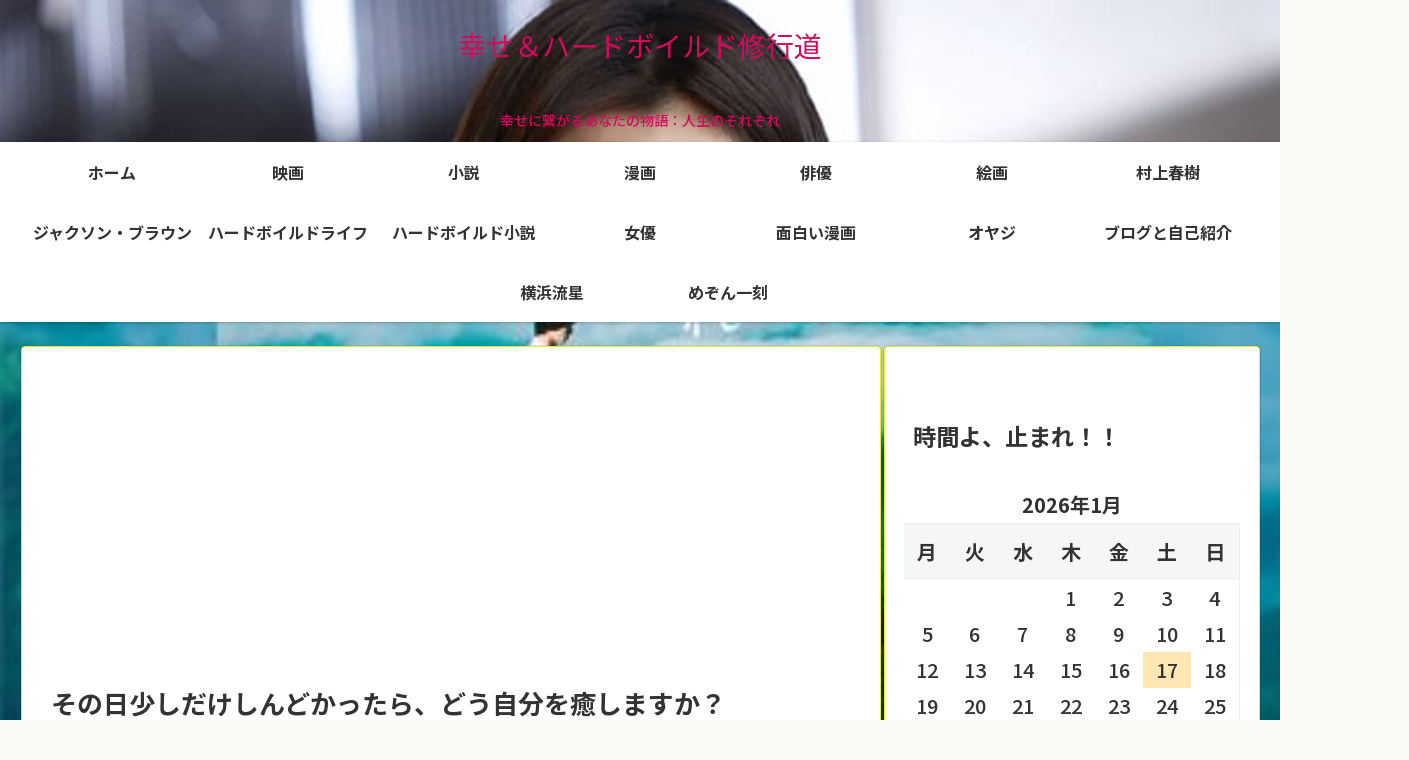

--- FILE ---
content_type: text/html; charset=utf-8
request_url: https://www.google.com/recaptcha/api2/anchor?ar=1&k=6LcdyKUZAAAAAD9oZAK9pAKu7SZfKyLC2UicyKlH&co=aHR0cHM6Ly94bi0tZWNrMmNxYjFhcTJlZjBsMmdpLmNvbTo0NDM.&hl=ja&v=PoyoqOPhxBO7pBk68S4YbpHZ&size=invisible&badge=inline&anchor-ms=20000&execute-ms=30000&cb=qh1qn4m61nnx
body_size: 49024
content:
<!DOCTYPE HTML><html dir="ltr" lang="ja"><head><meta http-equiv="Content-Type" content="text/html; charset=UTF-8">
<meta http-equiv="X-UA-Compatible" content="IE=edge">
<title>reCAPTCHA</title>
<style type="text/css">
/* cyrillic-ext */
@font-face {
  font-family: 'Roboto';
  font-style: normal;
  font-weight: 400;
  font-stretch: 100%;
  src: url(//fonts.gstatic.com/s/roboto/v48/KFO7CnqEu92Fr1ME7kSn66aGLdTylUAMa3GUBHMdazTgWw.woff2) format('woff2');
  unicode-range: U+0460-052F, U+1C80-1C8A, U+20B4, U+2DE0-2DFF, U+A640-A69F, U+FE2E-FE2F;
}
/* cyrillic */
@font-face {
  font-family: 'Roboto';
  font-style: normal;
  font-weight: 400;
  font-stretch: 100%;
  src: url(//fonts.gstatic.com/s/roboto/v48/KFO7CnqEu92Fr1ME7kSn66aGLdTylUAMa3iUBHMdazTgWw.woff2) format('woff2');
  unicode-range: U+0301, U+0400-045F, U+0490-0491, U+04B0-04B1, U+2116;
}
/* greek-ext */
@font-face {
  font-family: 'Roboto';
  font-style: normal;
  font-weight: 400;
  font-stretch: 100%;
  src: url(//fonts.gstatic.com/s/roboto/v48/KFO7CnqEu92Fr1ME7kSn66aGLdTylUAMa3CUBHMdazTgWw.woff2) format('woff2');
  unicode-range: U+1F00-1FFF;
}
/* greek */
@font-face {
  font-family: 'Roboto';
  font-style: normal;
  font-weight: 400;
  font-stretch: 100%;
  src: url(//fonts.gstatic.com/s/roboto/v48/KFO7CnqEu92Fr1ME7kSn66aGLdTylUAMa3-UBHMdazTgWw.woff2) format('woff2');
  unicode-range: U+0370-0377, U+037A-037F, U+0384-038A, U+038C, U+038E-03A1, U+03A3-03FF;
}
/* math */
@font-face {
  font-family: 'Roboto';
  font-style: normal;
  font-weight: 400;
  font-stretch: 100%;
  src: url(//fonts.gstatic.com/s/roboto/v48/KFO7CnqEu92Fr1ME7kSn66aGLdTylUAMawCUBHMdazTgWw.woff2) format('woff2');
  unicode-range: U+0302-0303, U+0305, U+0307-0308, U+0310, U+0312, U+0315, U+031A, U+0326-0327, U+032C, U+032F-0330, U+0332-0333, U+0338, U+033A, U+0346, U+034D, U+0391-03A1, U+03A3-03A9, U+03B1-03C9, U+03D1, U+03D5-03D6, U+03F0-03F1, U+03F4-03F5, U+2016-2017, U+2034-2038, U+203C, U+2040, U+2043, U+2047, U+2050, U+2057, U+205F, U+2070-2071, U+2074-208E, U+2090-209C, U+20D0-20DC, U+20E1, U+20E5-20EF, U+2100-2112, U+2114-2115, U+2117-2121, U+2123-214F, U+2190, U+2192, U+2194-21AE, U+21B0-21E5, U+21F1-21F2, U+21F4-2211, U+2213-2214, U+2216-22FF, U+2308-230B, U+2310, U+2319, U+231C-2321, U+2336-237A, U+237C, U+2395, U+239B-23B7, U+23D0, U+23DC-23E1, U+2474-2475, U+25AF, U+25B3, U+25B7, U+25BD, U+25C1, U+25CA, U+25CC, U+25FB, U+266D-266F, U+27C0-27FF, U+2900-2AFF, U+2B0E-2B11, U+2B30-2B4C, U+2BFE, U+3030, U+FF5B, U+FF5D, U+1D400-1D7FF, U+1EE00-1EEFF;
}
/* symbols */
@font-face {
  font-family: 'Roboto';
  font-style: normal;
  font-weight: 400;
  font-stretch: 100%;
  src: url(//fonts.gstatic.com/s/roboto/v48/KFO7CnqEu92Fr1ME7kSn66aGLdTylUAMaxKUBHMdazTgWw.woff2) format('woff2');
  unicode-range: U+0001-000C, U+000E-001F, U+007F-009F, U+20DD-20E0, U+20E2-20E4, U+2150-218F, U+2190, U+2192, U+2194-2199, U+21AF, U+21E6-21F0, U+21F3, U+2218-2219, U+2299, U+22C4-22C6, U+2300-243F, U+2440-244A, U+2460-24FF, U+25A0-27BF, U+2800-28FF, U+2921-2922, U+2981, U+29BF, U+29EB, U+2B00-2BFF, U+4DC0-4DFF, U+FFF9-FFFB, U+10140-1018E, U+10190-1019C, U+101A0, U+101D0-101FD, U+102E0-102FB, U+10E60-10E7E, U+1D2C0-1D2D3, U+1D2E0-1D37F, U+1F000-1F0FF, U+1F100-1F1AD, U+1F1E6-1F1FF, U+1F30D-1F30F, U+1F315, U+1F31C, U+1F31E, U+1F320-1F32C, U+1F336, U+1F378, U+1F37D, U+1F382, U+1F393-1F39F, U+1F3A7-1F3A8, U+1F3AC-1F3AF, U+1F3C2, U+1F3C4-1F3C6, U+1F3CA-1F3CE, U+1F3D4-1F3E0, U+1F3ED, U+1F3F1-1F3F3, U+1F3F5-1F3F7, U+1F408, U+1F415, U+1F41F, U+1F426, U+1F43F, U+1F441-1F442, U+1F444, U+1F446-1F449, U+1F44C-1F44E, U+1F453, U+1F46A, U+1F47D, U+1F4A3, U+1F4B0, U+1F4B3, U+1F4B9, U+1F4BB, U+1F4BF, U+1F4C8-1F4CB, U+1F4D6, U+1F4DA, U+1F4DF, U+1F4E3-1F4E6, U+1F4EA-1F4ED, U+1F4F7, U+1F4F9-1F4FB, U+1F4FD-1F4FE, U+1F503, U+1F507-1F50B, U+1F50D, U+1F512-1F513, U+1F53E-1F54A, U+1F54F-1F5FA, U+1F610, U+1F650-1F67F, U+1F687, U+1F68D, U+1F691, U+1F694, U+1F698, U+1F6AD, U+1F6B2, U+1F6B9-1F6BA, U+1F6BC, U+1F6C6-1F6CF, U+1F6D3-1F6D7, U+1F6E0-1F6EA, U+1F6F0-1F6F3, U+1F6F7-1F6FC, U+1F700-1F7FF, U+1F800-1F80B, U+1F810-1F847, U+1F850-1F859, U+1F860-1F887, U+1F890-1F8AD, U+1F8B0-1F8BB, U+1F8C0-1F8C1, U+1F900-1F90B, U+1F93B, U+1F946, U+1F984, U+1F996, U+1F9E9, U+1FA00-1FA6F, U+1FA70-1FA7C, U+1FA80-1FA89, U+1FA8F-1FAC6, U+1FACE-1FADC, U+1FADF-1FAE9, U+1FAF0-1FAF8, U+1FB00-1FBFF;
}
/* vietnamese */
@font-face {
  font-family: 'Roboto';
  font-style: normal;
  font-weight: 400;
  font-stretch: 100%;
  src: url(//fonts.gstatic.com/s/roboto/v48/KFO7CnqEu92Fr1ME7kSn66aGLdTylUAMa3OUBHMdazTgWw.woff2) format('woff2');
  unicode-range: U+0102-0103, U+0110-0111, U+0128-0129, U+0168-0169, U+01A0-01A1, U+01AF-01B0, U+0300-0301, U+0303-0304, U+0308-0309, U+0323, U+0329, U+1EA0-1EF9, U+20AB;
}
/* latin-ext */
@font-face {
  font-family: 'Roboto';
  font-style: normal;
  font-weight: 400;
  font-stretch: 100%;
  src: url(//fonts.gstatic.com/s/roboto/v48/KFO7CnqEu92Fr1ME7kSn66aGLdTylUAMa3KUBHMdazTgWw.woff2) format('woff2');
  unicode-range: U+0100-02BA, U+02BD-02C5, U+02C7-02CC, U+02CE-02D7, U+02DD-02FF, U+0304, U+0308, U+0329, U+1D00-1DBF, U+1E00-1E9F, U+1EF2-1EFF, U+2020, U+20A0-20AB, U+20AD-20C0, U+2113, U+2C60-2C7F, U+A720-A7FF;
}
/* latin */
@font-face {
  font-family: 'Roboto';
  font-style: normal;
  font-weight: 400;
  font-stretch: 100%;
  src: url(//fonts.gstatic.com/s/roboto/v48/KFO7CnqEu92Fr1ME7kSn66aGLdTylUAMa3yUBHMdazQ.woff2) format('woff2');
  unicode-range: U+0000-00FF, U+0131, U+0152-0153, U+02BB-02BC, U+02C6, U+02DA, U+02DC, U+0304, U+0308, U+0329, U+2000-206F, U+20AC, U+2122, U+2191, U+2193, U+2212, U+2215, U+FEFF, U+FFFD;
}
/* cyrillic-ext */
@font-face {
  font-family: 'Roboto';
  font-style: normal;
  font-weight: 500;
  font-stretch: 100%;
  src: url(//fonts.gstatic.com/s/roboto/v48/KFO7CnqEu92Fr1ME7kSn66aGLdTylUAMa3GUBHMdazTgWw.woff2) format('woff2');
  unicode-range: U+0460-052F, U+1C80-1C8A, U+20B4, U+2DE0-2DFF, U+A640-A69F, U+FE2E-FE2F;
}
/* cyrillic */
@font-face {
  font-family: 'Roboto';
  font-style: normal;
  font-weight: 500;
  font-stretch: 100%;
  src: url(//fonts.gstatic.com/s/roboto/v48/KFO7CnqEu92Fr1ME7kSn66aGLdTylUAMa3iUBHMdazTgWw.woff2) format('woff2');
  unicode-range: U+0301, U+0400-045F, U+0490-0491, U+04B0-04B1, U+2116;
}
/* greek-ext */
@font-face {
  font-family: 'Roboto';
  font-style: normal;
  font-weight: 500;
  font-stretch: 100%;
  src: url(//fonts.gstatic.com/s/roboto/v48/KFO7CnqEu92Fr1ME7kSn66aGLdTylUAMa3CUBHMdazTgWw.woff2) format('woff2');
  unicode-range: U+1F00-1FFF;
}
/* greek */
@font-face {
  font-family: 'Roboto';
  font-style: normal;
  font-weight: 500;
  font-stretch: 100%;
  src: url(//fonts.gstatic.com/s/roboto/v48/KFO7CnqEu92Fr1ME7kSn66aGLdTylUAMa3-UBHMdazTgWw.woff2) format('woff2');
  unicode-range: U+0370-0377, U+037A-037F, U+0384-038A, U+038C, U+038E-03A1, U+03A3-03FF;
}
/* math */
@font-face {
  font-family: 'Roboto';
  font-style: normal;
  font-weight: 500;
  font-stretch: 100%;
  src: url(//fonts.gstatic.com/s/roboto/v48/KFO7CnqEu92Fr1ME7kSn66aGLdTylUAMawCUBHMdazTgWw.woff2) format('woff2');
  unicode-range: U+0302-0303, U+0305, U+0307-0308, U+0310, U+0312, U+0315, U+031A, U+0326-0327, U+032C, U+032F-0330, U+0332-0333, U+0338, U+033A, U+0346, U+034D, U+0391-03A1, U+03A3-03A9, U+03B1-03C9, U+03D1, U+03D5-03D6, U+03F0-03F1, U+03F4-03F5, U+2016-2017, U+2034-2038, U+203C, U+2040, U+2043, U+2047, U+2050, U+2057, U+205F, U+2070-2071, U+2074-208E, U+2090-209C, U+20D0-20DC, U+20E1, U+20E5-20EF, U+2100-2112, U+2114-2115, U+2117-2121, U+2123-214F, U+2190, U+2192, U+2194-21AE, U+21B0-21E5, U+21F1-21F2, U+21F4-2211, U+2213-2214, U+2216-22FF, U+2308-230B, U+2310, U+2319, U+231C-2321, U+2336-237A, U+237C, U+2395, U+239B-23B7, U+23D0, U+23DC-23E1, U+2474-2475, U+25AF, U+25B3, U+25B7, U+25BD, U+25C1, U+25CA, U+25CC, U+25FB, U+266D-266F, U+27C0-27FF, U+2900-2AFF, U+2B0E-2B11, U+2B30-2B4C, U+2BFE, U+3030, U+FF5B, U+FF5D, U+1D400-1D7FF, U+1EE00-1EEFF;
}
/* symbols */
@font-face {
  font-family: 'Roboto';
  font-style: normal;
  font-weight: 500;
  font-stretch: 100%;
  src: url(//fonts.gstatic.com/s/roboto/v48/KFO7CnqEu92Fr1ME7kSn66aGLdTylUAMaxKUBHMdazTgWw.woff2) format('woff2');
  unicode-range: U+0001-000C, U+000E-001F, U+007F-009F, U+20DD-20E0, U+20E2-20E4, U+2150-218F, U+2190, U+2192, U+2194-2199, U+21AF, U+21E6-21F0, U+21F3, U+2218-2219, U+2299, U+22C4-22C6, U+2300-243F, U+2440-244A, U+2460-24FF, U+25A0-27BF, U+2800-28FF, U+2921-2922, U+2981, U+29BF, U+29EB, U+2B00-2BFF, U+4DC0-4DFF, U+FFF9-FFFB, U+10140-1018E, U+10190-1019C, U+101A0, U+101D0-101FD, U+102E0-102FB, U+10E60-10E7E, U+1D2C0-1D2D3, U+1D2E0-1D37F, U+1F000-1F0FF, U+1F100-1F1AD, U+1F1E6-1F1FF, U+1F30D-1F30F, U+1F315, U+1F31C, U+1F31E, U+1F320-1F32C, U+1F336, U+1F378, U+1F37D, U+1F382, U+1F393-1F39F, U+1F3A7-1F3A8, U+1F3AC-1F3AF, U+1F3C2, U+1F3C4-1F3C6, U+1F3CA-1F3CE, U+1F3D4-1F3E0, U+1F3ED, U+1F3F1-1F3F3, U+1F3F5-1F3F7, U+1F408, U+1F415, U+1F41F, U+1F426, U+1F43F, U+1F441-1F442, U+1F444, U+1F446-1F449, U+1F44C-1F44E, U+1F453, U+1F46A, U+1F47D, U+1F4A3, U+1F4B0, U+1F4B3, U+1F4B9, U+1F4BB, U+1F4BF, U+1F4C8-1F4CB, U+1F4D6, U+1F4DA, U+1F4DF, U+1F4E3-1F4E6, U+1F4EA-1F4ED, U+1F4F7, U+1F4F9-1F4FB, U+1F4FD-1F4FE, U+1F503, U+1F507-1F50B, U+1F50D, U+1F512-1F513, U+1F53E-1F54A, U+1F54F-1F5FA, U+1F610, U+1F650-1F67F, U+1F687, U+1F68D, U+1F691, U+1F694, U+1F698, U+1F6AD, U+1F6B2, U+1F6B9-1F6BA, U+1F6BC, U+1F6C6-1F6CF, U+1F6D3-1F6D7, U+1F6E0-1F6EA, U+1F6F0-1F6F3, U+1F6F7-1F6FC, U+1F700-1F7FF, U+1F800-1F80B, U+1F810-1F847, U+1F850-1F859, U+1F860-1F887, U+1F890-1F8AD, U+1F8B0-1F8BB, U+1F8C0-1F8C1, U+1F900-1F90B, U+1F93B, U+1F946, U+1F984, U+1F996, U+1F9E9, U+1FA00-1FA6F, U+1FA70-1FA7C, U+1FA80-1FA89, U+1FA8F-1FAC6, U+1FACE-1FADC, U+1FADF-1FAE9, U+1FAF0-1FAF8, U+1FB00-1FBFF;
}
/* vietnamese */
@font-face {
  font-family: 'Roboto';
  font-style: normal;
  font-weight: 500;
  font-stretch: 100%;
  src: url(//fonts.gstatic.com/s/roboto/v48/KFO7CnqEu92Fr1ME7kSn66aGLdTylUAMa3OUBHMdazTgWw.woff2) format('woff2');
  unicode-range: U+0102-0103, U+0110-0111, U+0128-0129, U+0168-0169, U+01A0-01A1, U+01AF-01B0, U+0300-0301, U+0303-0304, U+0308-0309, U+0323, U+0329, U+1EA0-1EF9, U+20AB;
}
/* latin-ext */
@font-face {
  font-family: 'Roboto';
  font-style: normal;
  font-weight: 500;
  font-stretch: 100%;
  src: url(//fonts.gstatic.com/s/roboto/v48/KFO7CnqEu92Fr1ME7kSn66aGLdTylUAMa3KUBHMdazTgWw.woff2) format('woff2');
  unicode-range: U+0100-02BA, U+02BD-02C5, U+02C7-02CC, U+02CE-02D7, U+02DD-02FF, U+0304, U+0308, U+0329, U+1D00-1DBF, U+1E00-1E9F, U+1EF2-1EFF, U+2020, U+20A0-20AB, U+20AD-20C0, U+2113, U+2C60-2C7F, U+A720-A7FF;
}
/* latin */
@font-face {
  font-family: 'Roboto';
  font-style: normal;
  font-weight: 500;
  font-stretch: 100%;
  src: url(//fonts.gstatic.com/s/roboto/v48/KFO7CnqEu92Fr1ME7kSn66aGLdTylUAMa3yUBHMdazQ.woff2) format('woff2');
  unicode-range: U+0000-00FF, U+0131, U+0152-0153, U+02BB-02BC, U+02C6, U+02DA, U+02DC, U+0304, U+0308, U+0329, U+2000-206F, U+20AC, U+2122, U+2191, U+2193, U+2212, U+2215, U+FEFF, U+FFFD;
}
/* cyrillic-ext */
@font-face {
  font-family: 'Roboto';
  font-style: normal;
  font-weight: 900;
  font-stretch: 100%;
  src: url(//fonts.gstatic.com/s/roboto/v48/KFO7CnqEu92Fr1ME7kSn66aGLdTylUAMa3GUBHMdazTgWw.woff2) format('woff2');
  unicode-range: U+0460-052F, U+1C80-1C8A, U+20B4, U+2DE0-2DFF, U+A640-A69F, U+FE2E-FE2F;
}
/* cyrillic */
@font-face {
  font-family: 'Roboto';
  font-style: normal;
  font-weight: 900;
  font-stretch: 100%;
  src: url(//fonts.gstatic.com/s/roboto/v48/KFO7CnqEu92Fr1ME7kSn66aGLdTylUAMa3iUBHMdazTgWw.woff2) format('woff2');
  unicode-range: U+0301, U+0400-045F, U+0490-0491, U+04B0-04B1, U+2116;
}
/* greek-ext */
@font-face {
  font-family: 'Roboto';
  font-style: normal;
  font-weight: 900;
  font-stretch: 100%;
  src: url(//fonts.gstatic.com/s/roboto/v48/KFO7CnqEu92Fr1ME7kSn66aGLdTylUAMa3CUBHMdazTgWw.woff2) format('woff2');
  unicode-range: U+1F00-1FFF;
}
/* greek */
@font-face {
  font-family: 'Roboto';
  font-style: normal;
  font-weight: 900;
  font-stretch: 100%;
  src: url(//fonts.gstatic.com/s/roboto/v48/KFO7CnqEu92Fr1ME7kSn66aGLdTylUAMa3-UBHMdazTgWw.woff2) format('woff2');
  unicode-range: U+0370-0377, U+037A-037F, U+0384-038A, U+038C, U+038E-03A1, U+03A3-03FF;
}
/* math */
@font-face {
  font-family: 'Roboto';
  font-style: normal;
  font-weight: 900;
  font-stretch: 100%;
  src: url(//fonts.gstatic.com/s/roboto/v48/KFO7CnqEu92Fr1ME7kSn66aGLdTylUAMawCUBHMdazTgWw.woff2) format('woff2');
  unicode-range: U+0302-0303, U+0305, U+0307-0308, U+0310, U+0312, U+0315, U+031A, U+0326-0327, U+032C, U+032F-0330, U+0332-0333, U+0338, U+033A, U+0346, U+034D, U+0391-03A1, U+03A3-03A9, U+03B1-03C9, U+03D1, U+03D5-03D6, U+03F0-03F1, U+03F4-03F5, U+2016-2017, U+2034-2038, U+203C, U+2040, U+2043, U+2047, U+2050, U+2057, U+205F, U+2070-2071, U+2074-208E, U+2090-209C, U+20D0-20DC, U+20E1, U+20E5-20EF, U+2100-2112, U+2114-2115, U+2117-2121, U+2123-214F, U+2190, U+2192, U+2194-21AE, U+21B0-21E5, U+21F1-21F2, U+21F4-2211, U+2213-2214, U+2216-22FF, U+2308-230B, U+2310, U+2319, U+231C-2321, U+2336-237A, U+237C, U+2395, U+239B-23B7, U+23D0, U+23DC-23E1, U+2474-2475, U+25AF, U+25B3, U+25B7, U+25BD, U+25C1, U+25CA, U+25CC, U+25FB, U+266D-266F, U+27C0-27FF, U+2900-2AFF, U+2B0E-2B11, U+2B30-2B4C, U+2BFE, U+3030, U+FF5B, U+FF5D, U+1D400-1D7FF, U+1EE00-1EEFF;
}
/* symbols */
@font-face {
  font-family: 'Roboto';
  font-style: normal;
  font-weight: 900;
  font-stretch: 100%;
  src: url(//fonts.gstatic.com/s/roboto/v48/KFO7CnqEu92Fr1ME7kSn66aGLdTylUAMaxKUBHMdazTgWw.woff2) format('woff2');
  unicode-range: U+0001-000C, U+000E-001F, U+007F-009F, U+20DD-20E0, U+20E2-20E4, U+2150-218F, U+2190, U+2192, U+2194-2199, U+21AF, U+21E6-21F0, U+21F3, U+2218-2219, U+2299, U+22C4-22C6, U+2300-243F, U+2440-244A, U+2460-24FF, U+25A0-27BF, U+2800-28FF, U+2921-2922, U+2981, U+29BF, U+29EB, U+2B00-2BFF, U+4DC0-4DFF, U+FFF9-FFFB, U+10140-1018E, U+10190-1019C, U+101A0, U+101D0-101FD, U+102E0-102FB, U+10E60-10E7E, U+1D2C0-1D2D3, U+1D2E0-1D37F, U+1F000-1F0FF, U+1F100-1F1AD, U+1F1E6-1F1FF, U+1F30D-1F30F, U+1F315, U+1F31C, U+1F31E, U+1F320-1F32C, U+1F336, U+1F378, U+1F37D, U+1F382, U+1F393-1F39F, U+1F3A7-1F3A8, U+1F3AC-1F3AF, U+1F3C2, U+1F3C4-1F3C6, U+1F3CA-1F3CE, U+1F3D4-1F3E0, U+1F3ED, U+1F3F1-1F3F3, U+1F3F5-1F3F7, U+1F408, U+1F415, U+1F41F, U+1F426, U+1F43F, U+1F441-1F442, U+1F444, U+1F446-1F449, U+1F44C-1F44E, U+1F453, U+1F46A, U+1F47D, U+1F4A3, U+1F4B0, U+1F4B3, U+1F4B9, U+1F4BB, U+1F4BF, U+1F4C8-1F4CB, U+1F4D6, U+1F4DA, U+1F4DF, U+1F4E3-1F4E6, U+1F4EA-1F4ED, U+1F4F7, U+1F4F9-1F4FB, U+1F4FD-1F4FE, U+1F503, U+1F507-1F50B, U+1F50D, U+1F512-1F513, U+1F53E-1F54A, U+1F54F-1F5FA, U+1F610, U+1F650-1F67F, U+1F687, U+1F68D, U+1F691, U+1F694, U+1F698, U+1F6AD, U+1F6B2, U+1F6B9-1F6BA, U+1F6BC, U+1F6C6-1F6CF, U+1F6D3-1F6D7, U+1F6E0-1F6EA, U+1F6F0-1F6F3, U+1F6F7-1F6FC, U+1F700-1F7FF, U+1F800-1F80B, U+1F810-1F847, U+1F850-1F859, U+1F860-1F887, U+1F890-1F8AD, U+1F8B0-1F8BB, U+1F8C0-1F8C1, U+1F900-1F90B, U+1F93B, U+1F946, U+1F984, U+1F996, U+1F9E9, U+1FA00-1FA6F, U+1FA70-1FA7C, U+1FA80-1FA89, U+1FA8F-1FAC6, U+1FACE-1FADC, U+1FADF-1FAE9, U+1FAF0-1FAF8, U+1FB00-1FBFF;
}
/* vietnamese */
@font-face {
  font-family: 'Roboto';
  font-style: normal;
  font-weight: 900;
  font-stretch: 100%;
  src: url(//fonts.gstatic.com/s/roboto/v48/KFO7CnqEu92Fr1ME7kSn66aGLdTylUAMa3OUBHMdazTgWw.woff2) format('woff2');
  unicode-range: U+0102-0103, U+0110-0111, U+0128-0129, U+0168-0169, U+01A0-01A1, U+01AF-01B0, U+0300-0301, U+0303-0304, U+0308-0309, U+0323, U+0329, U+1EA0-1EF9, U+20AB;
}
/* latin-ext */
@font-face {
  font-family: 'Roboto';
  font-style: normal;
  font-weight: 900;
  font-stretch: 100%;
  src: url(//fonts.gstatic.com/s/roboto/v48/KFO7CnqEu92Fr1ME7kSn66aGLdTylUAMa3KUBHMdazTgWw.woff2) format('woff2');
  unicode-range: U+0100-02BA, U+02BD-02C5, U+02C7-02CC, U+02CE-02D7, U+02DD-02FF, U+0304, U+0308, U+0329, U+1D00-1DBF, U+1E00-1E9F, U+1EF2-1EFF, U+2020, U+20A0-20AB, U+20AD-20C0, U+2113, U+2C60-2C7F, U+A720-A7FF;
}
/* latin */
@font-face {
  font-family: 'Roboto';
  font-style: normal;
  font-weight: 900;
  font-stretch: 100%;
  src: url(//fonts.gstatic.com/s/roboto/v48/KFO7CnqEu92Fr1ME7kSn66aGLdTylUAMa3yUBHMdazQ.woff2) format('woff2');
  unicode-range: U+0000-00FF, U+0131, U+0152-0153, U+02BB-02BC, U+02C6, U+02DA, U+02DC, U+0304, U+0308, U+0329, U+2000-206F, U+20AC, U+2122, U+2191, U+2193, U+2212, U+2215, U+FEFF, U+FFFD;
}

</style>
<link rel="stylesheet" type="text/css" href="https://www.gstatic.com/recaptcha/releases/PoyoqOPhxBO7pBk68S4YbpHZ/styles__ltr.css">
<script nonce="pCT5aMscSx9h7HhNpWv-2w" type="text/javascript">window['__recaptcha_api'] = 'https://www.google.com/recaptcha/api2/';</script>
<script type="text/javascript" src="https://www.gstatic.com/recaptcha/releases/PoyoqOPhxBO7pBk68S4YbpHZ/recaptcha__ja.js" nonce="pCT5aMscSx9h7HhNpWv-2w">
      
    </script></head>
<body><div id="rc-anchor-alert" class="rc-anchor-alert"></div>
<input type="hidden" id="recaptcha-token" value="[base64]">
<script type="text/javascript" nonce="pCT5aMscSx9h7HhNpWv-2w">
      recaptcha.anchor.Main.init("[\x22ainput\x22,[\x22bgdata\x22,\x22\x22,\[base64]/[base64]/[base64]/[base64]/cjw8ejpyPj4+eil9Y2F0Y2gobCl7dGhyb3cgbDt9fSxIPWZ1bmN0aW9uKHcsdCx6KXtpZih3PT0xOTR8fHc9PTIwOCl0LnZbd10/dC52W3ddLmNvbmNhdCh6KTp0LnZbd109b2Yoeix0KTtlbHNle2lmKHQuYkImJnchPTMxNylyZXR1cm47dz09NjZ8fHc9PTEyMnx8dz09NDcwfHx3PT00NHx8dz09NDE2fHx3PT0zOTd8fHc9PTQyMXx8dz09Njh8fHc9PTcwfHx3PT0xODQ/[base64]/[base64]/[base64]/bmV3IGRbVl0oSlswXSk6cD09Mj9uZXcgZFtWXShKWzBdLEpbMV0pOnA9PTM/bmV3IGRbVl0oSlswXSxKWzFdLEpbMl0pOnA9PTQ/[base64]/[base64]/[base64]/[base64]\x22,\[base64]\\u003d\x22,\x22ajTCkMOBwo3DrEXDnsOZwoREw7rDucOeKcKCw6oAw5PDucO2aMKrAcKnw7/CrRPCtsOaY8Knw5hAw7ASV8Oaw4MNwoADw77DkQPDpHLDvVg+IMKkacKuA8Kzw5claW4tDcKdYQ/CnQhnIcKLwpAwJzYcwrnDi0fDnsKeZMOcwqzDjVDDt8Olw7bCsUgnw4HCqUrDh8Omw68tcMKJFMO+w4rCqUZ+C8Kfw4MaU8OBw6djwp14B2dOwrrCrMOfwq8tc8O3woHCjQprfcO2w4sCesKowp97X8OlwrnCozbChcOqZsKGM3/DmDANw5LCjhDDqEQGw5dnaCJIbRp/w4ZSQDFaw7TDoyBqJcO4a8KVESF7LAbDi8KawqhXwr/[base64]/SzUow7zCshozAUYhw6XDvXcNf2nDksOyUzjDqMOIwpQ2w7lzZMObUx1dQMOpH0Ndw4J2wqAMw4HClsOwwrwCFz94woB8L8OowrPClnlAe0NUw4o0UG7ClsK5wp9ewooswpXDp8KQw5gzwo5jwrDDrsKaw5/ClXfDp8KFWA9xIHBlwpJ+wpZyR8Otw4vDpEEiFD7DgsKrwplvwqgOQMKSw79NU1DChyN2wpk3wrDCsx/DggUdw4nDu1fCsgPCvcO+w4YcLScuw4N5F8KBV8Kdw43CpmjCpzfCvz/[base64]/[base64]/DuFprwo44w6DCk2nCicOzw4wILgU+BcKew6DDrFpXw63Cg8KcF1/DocOBM8KjwoUtwrvDhEoOcQUqdGHDiWl0IMO4wqECwrFVwqxmwo7CgsKbw7hKfXsvNcKcw6F0d8KqUcOjMCXDqxUAw73Cs2HDqMKNTkfDtcOvwqvCqVofw4nCscOCZ8OXwpvDlGUqDC/CmsKlw6rCp8KEKHdyPk4BW8KfwoDCmcKQw4rCtWzDkADDqMKjw6PDmnhnW8KCdcOiTHtfWsOkwpAKwqojel/[base64]/ClCzDs8OgUMONwqnDrMKCRRxcOD/CnVk7N2cjEMKSw4prw6ghc34tZsOMwoRlXsOXwpEzbsOZw5xjw5nCrTrDuipdDMKuwq7CrMKjworDicKzw7rCqMK0w4DCgMKWw6oWw5NxJMKWasKyw6xmw7rCvi1rMUMxJcO0Axp1ecKRGTvDtiRJRUlowqHCu8O/w5nCjsO7McOgUcKhY3Jgw49nwrrCj3BhRMKuWQLDjmTCr8OxCW7CjcOXHcKVUFwYCMO+fsOXHljChR9FwpBuwocjYsK/w4LCj8KOw5/ChcOxw7FawoVCw4fDnlPCg8O4wrDCtDHChsKxwr8oc8KDBxHCpMO1NsKdRsKmwojCkR3ChMKyTsKULXsHw4XDn8Kjw7odK8K7w5/CljDDmMKkLMKvw6Jew4vCrMOkwqTCkwcMw6oNw7LDgcOIEcKEw5jCmcKAYMOREgxXw5trwrlxwoTDvD/ChMOXLx42w6bDq8K1fxg5w7bDlsOrw6YswrXDk8O4w6nDuU9IXnrCvgsGwp/DlMOcNBTCjcO8YMKfOMO+wo3DrR9NwrbCt3EEOG3DuMOAUktSbTx9wodzw4xcMsKkTMKaZCMrOwTDmsKZUC8Bwrdew5M7GsOnQH0ZwrPDlQ5lw4nCmFh1wp/CpMKpaiVhfUI0Hi4qwqnDkcOmwpVmwrzDu1nDqcKaFsKhbE3Dm8KIUsKAwrjCrTnCl8O4ZsKabzzChRDDpMOWKgXCpwnDlsK/bsKZH34+ZnVpKFvCn8Klw60CwpNKID9tw5HCkcK0w6PDicKIw7HCpwMDC8OjEQbDgAhpw53CscOSSsOPwp/DpwzDg8KtwotlW8KZwpTDrMOrQS0Td8Kkw5rCoSggQR83wonDksONw4ZSXBvCicKdw5/Dp8KOwpPCjBI8w5Vlwq3DmzDDg8K7P2lQeU0bw4oZecKbw50pTS3DgsOPwrTDtk14FMKSI8Ocw6J7w7YwNMOLGV3DjjUSfcKTw4dewp1DXFZOwqY4SHjChzTDtsK8w5V0HMK8f3/DjsOEw7bClyPCmsObw57CqcORRMKhIk7CmsO7w7LChj8pZ2TCu0TDgT/[base64]/woLCl8OKGxfCi1s0CsOKFMKdUcKdN8OAw4x9wrPDtXojNnLCg3LDnGPCsl1kb8KNw55GAcOxPxgEworDr8KoOUNpYsOXO8KYwq3CqyLCqhkvNiAnwp3CnE3DtG3Dg1BOCwYTw47Cuk/DjMOsw5A0w5xNdFFPw5g2PWJaMMOiw48XwpEHw7F9wqnDvsKzw7jDqhnCug3DksKQOh5OaETCtMOqwqbCjHbDtQpoWjvCjMOGbcOZwrFqH8KgwqjDjMK2AMOoeMOBw6l1w4lKw6ofw7HCgXjDlQs6S8Kfw713w7MNIl9Lwp46wpbDo8K/wrHDkkF5esKZw4TCsWlxwpHCoMOSXcOAFEjCtCPDli/CrMK0DUfDtsKoXsOnw659cjc0ay/DoMOzRzTCiXw4IGt/JE3DsULDhsKvOsOfP8KVEV/DgzbCkhfDvUxcwph0GsKVbMOmw6/DjVlNFG3CqcKjHhN3w5B3wqoow70GUA8Fw68vanHDpzDCgENVwoPCtsKOwpxMw6TDrcOnf280U8KsV8O/wqFMdsOsw4ZDJlIlw7bChQBnQMOYC8KpGMKXwowKOcKAw5LCvXQqOUA9XMOXX8KMw6NeanrDm1MnMMOewrzDkQHDtDl9wp7DlgfCiMOEw6/DhBIAf3ZMScO8woo7KMKgwqPDnsKPwoDDuD0hwoh7dkBeJMOJwpHCl3MzOcKcwpjChEJMAGbCjR4ERsOlJcKoUBPDosOscMO6wrxAwoLDnx3DphNUHBhbN1/DgcOtH2HDu8K9RsK/[base64]/CjykzwqrCjmbCnW7CncK4wqTCvcOXFMOaTcK9EljDsDbCncOhw7XDs8KSGAfChcOcVcK5wqDDgGXDpsK3bsKlCA5Rfx0nK8KNwrPDsHHCosOWSMOQw6TCnDzDr8OQwpAdwrslw7sJFsKkBAjDp8Klw5HCpcOlw5BBwqt5DEDCmiYbGcOsw73DqD/DmsKZLcOiN8KVw7xQw5jDtRnDv31edsKIT8KbCUt6RsKyfcKnwo8aMsOzW3/[base64]/CtU5gMEJuw40lBGpwAcKVwpjDtBZXW3slwrTDp8KPMV0NHkQfwpHDkcKewrXCjMOUwrFUwq3DpMOvwq58ZcKtw7TDosK9wojCgEN8w5nDhsOebMOvNsKBw5vDosKDVMOodSs/bTzDlDA+w4EPwoDDpXPDqCbCtsOQw5LDjyzDq8OxHATDrEl7wq8kEMOgD3LDnXTCuVtJJcOmKnzChE1pworCqVYMw4PCgwfDunNOwodYNDgtwoAGwoBRWjLDhCJ+Z8O/wowMwq3Dg8KDHsOaScKKw57DssOkV3R1w5jDh8KCw7VBw7LCimzCh8O+w7dFwpFIw4nDj8Oow5M5aDnCv3sWwqcTwq3DscOewrNJCG8Ww5cww5DDiBvCv8Opw78mw71uwrMuUMO6w6/[base64]/Cqy/[base64]/w5IqwpTDrEgswqBVw5wUOHwwwqLCqGpWYcOXw4d5w6I+w5BIacOxw6zDv8Kgw7Y+U8K6N0fDhDfCsMKDwo7DowzChE3DmcOQwrXCmSDCuXzDijPCscK2wrzChMOTBMK8w7ohYMO/bsKjRsOrJcKXw5svw6oAw6nDq8K3wp48CsKgw7/DjgpuY8OVw5hkwo0Zw7BPw7RIZMKUFMOpKcODKA4GaQJgWiPDtCDDp8KkVcOYwrUPXSQVCsOcw6TDrhDCgwRyJ8K9wrfCs8KHw53Dr8KvOcOkw4/DjzfCp8O8wpLDgzUJe8Ogw5d3wrokw75/woUcw6kowptYWFdJH8OTTMKUw6gROMKNw6PCq8KBw43DtMOkOMO0GUfDocKiTnRGK8KoIQrCtsKMP8ONGjUjAMKTLyYuwpzDpWQ9RMKFwqM3w6DCgsOSwr/CqcKawpjCuA/DlwbCkcK7K3VGazR/wrTDkxPCiHLDrRPDs8Kqw7oYw5l5w6RrAWQLckPClFopw7BQw55PwoTDkDfDtT/DuMKDGVIUw5zDlcOCwqPCokHCtsK0csOCw5Nawp8TQGdMUsOrw4nDi8Ofw5nDmMKkGsKEZRvCrEV7wqbCrcK5PMO3w4l2w5lfPcOJw5pRRGLDocOTwqFeaMK4EjnDscOwVCRwf1Mxe03Cgk1/[base64]/[base64]/CkcO5ZgzCmCTCiMK/QcOICA/DhMKuR8OyBEg6wq46HsKFKyQewqUnKAgowqxLwodAE8OSWcO3w6caWVTCswfCmj9Hw6HDscOxwpsVI8KKw7HCtxvDuQnDmUsBGsKwwqfChRfCo8K3OsKkOsOgw648wqQTKGNHbn7DqsO/ChzDg8OpwpPCssOoNBc2SMKlw5sOwojCo1hqZAASwos0w5QgKE9cUMOTw5ZyUljCgV3CuzQkwqXDqsOYw5lMw7jDmgRkw4TCgsKbOcODPkNmSWgKwqrCqk/Ds2prcSbDosKhZ8K3w7YUw61yEcK/w6HDmS/[base64]/CojDCpDTCncOzGsKOwpPDlgrDqMOTwqzDl1xXDcK4H8O+w4zCgEvCqsO6XcKbwobCrMKVZgYDwp7DkiTDqk/DnEJbccODfU51HsKUw5fCosKnZXbCiwHDkwjClsK+w6YowqcXVcOnw5nDq8O6w5ojwpFJA8O9K0h/wqIudmbDhMOXU8K7w7zCnn8oJQbDiivDncKaw4XCuMOOwqTDrQ8CwoXDkADCq8Ocw7ZWwozDtxlWdsKDE8O2w4nClMOkay/CvmsTw6jCvMOIwo91w73DiDPDqcKuXRE3ByMmbBUSV8Olw5bCn3l2V8O/[base64]/AGnCisOSFQ5Mag95w73CocKswpzChMOPJ2YsKsKmwqoIwqBfw7/DrcKqHgbDm0cpRsOLXS3CrcK/IQfCvMOcE8K9w798w4bDnlfDsmfCmljConPCn0vDmsKyMhMuw4hzwr84McOFWMKqJHhnJRLCnB/DkBTDjW7DqWnDjcKMwr5RwrzCgsKwE07DhAXClcKFOCXCm17DrsOqw5w1LcK0QWE4woTCjknCkzzDnMKtHcOZwoLDujM2XWXChA/CgX7CggITYnTCvcOCwoQNw6jCucKycTvCiSZ4GjLDkcKqwrDDg2DDhcKKMyfDiMOOAkELw61Nw5HDs8KwNlnDqMOLFA1EecKaPwHDtBnDq8OgN07DqxYSD8OMw7/CuMKYKcOKw4HCnltUw7l0wqlvECTCiMOHd8Kqwq1LB3NjPRNXJsKlLHtFAn7DkWQKOjoiwpLCiRHDkcKFw4rCmMOaw5gmIzvDl8Kfw54WdwDDmsOFfhR0wo4fTGRLLMOWw5fDt8KSw5ROw7cIGR/Cmxp0J8Kbw4twZcK0w6QywoVdTsK8woUDHVw6w5ZGSsOzw5dCwr/CmcKCZnrChMKRAAcGw7gUw49qdQ3CksO+Hl3DuQY1ChQBexAwwqFxABjCqA7Dq8KNHjRlJMK5PcOIwplFQi7DoCnCs3AXw4k2QlLDnsOMw57DghLDlMOYUcODw6gHBGEIERvDhRVkwpXDnMOVCxXDtsKEGCpwYMKDw7vCtMO/wqzCljjDtMKeFFHChMO8w6MlwqLDhDXCvMOdN8OBw6plPTQWw5bCkDRyfRfDrikTdzQ3w4g8w63Dm8O9w6s3EidgaTc9w43DnHjCoHkSKcOMFxTDocKqTFHCuUTDtcK6QAlcRsKFw5nDm2E/w6zCu8Old8OXwqTClMOjw6ZNwqLDr8KzHzzCl2xnwpnDmMOuw7YaQyLDiMO/[base64]/Chm07RcKow6NYw4AgYE7Dk0fCvnMjwrJFw4rChMOgwoHDocOFESJBwrQeecKGYnceEBvCpmlaKiZDwpc/QUdLHGxifhxmICtTw59EE0fCi8OAVcOMwpfDrQ7DmsOUHcOkOF92wpDDg8KzXgJLwpAjdcKVw4PCqiHDtcKIXiTCh8KZw77Dh8Ohw7FmwoLCisOoYG85w67CvkbCuQPCjU0LVzo/UCUPwqPCk8OFw74Iw6fCj8OjMGnDr8OAGyXDqkHCmxXDgzgIw6U/w63Crxxqw4XCti55H0jCrg4mQm3DmCQmw4bClcOjFcKXwqbDrsK8LsKceMKBw5xXw6ZKwovCghXCggVMwojCvy9nwpzCsyTDocK1OcOxSkRtB8OCAjgYwq3Cl8O4w4BHbMKCWWrCkhPDthnCgsKRMyJUdsObw6/CtwfDusORwq/DmCVrbmLCqMOXw4/Cl8OXwrjDvRZKwqPCjcO/wqNhw5AFw6NSMH8tw4rDjsKlGyLCn8OjHBnDjEHDtMOBEmJPwqsvwrpAw4dkw7rDhycLw4YYDcKrw6AQwr3DtlpoYcO4w6HDlsOqN8O/RTt0ai0SfzbDjcOra8OfLcOew7gCUcOoOcOVZsK7EsKIwozCng7DghN9RgDCsMK9XTXDiMOFw4XCgsO9eg7DncORXA1HVn3Di0ZlwqbClMKAdsO6cMO8w7nCuCrDnUx5w73CvsKFAGvDvAQ/[base64]/Cpysuw7hsVMO/[base64]/CrMK7bDvDngDCgEsjGcOrw5XCgMO1Ixljwrg8wqDCqRYecVzCgyEYwoR9wqBmbUk8OcOvw7TCvMKXwp1Ow4PDisKMEA/ClMOPwrFqwrHCv27Ct8OBNz7Cv8KWw6AUw5ZGwpDCrsKSwoEZw7DCmkHDvsOlwq9CKj/Dq8K1PGTDuH0ZUm/[base64]/[base64]/wpAqwq3DjcKIw57DjMK0wq7DkDjCjWBiDhoYw7LDusOrw7M0TnsOfiPDgC80BMKtw4Uew5LDmcOCw4PDvMO+w6wzw5QZSsOdwrAEw69rGMOtwrTCrmLClcOQw7nCtcOHDMKpfsOQwotrC8OlecKYelXCgcOlw6vDiGfCsMK1w5Akw6DCsMOIwp/CqUgpwo/Dn8OBMsOgasOJOcOwH8O2w4FtwrnCtcKfw4fDp8OYwobDo8OOaMKgw5Mew5dsR8Kiw6srw5/ClgcHYQoHw6FGwpJxDlhtaMOqwqPCoMKOw5zCvCjDvSI7D8OYecOXXcO6w6jDmsOwUhTDmFRUPTPDssOsK8ODMmEffsOBMH7DrsOzJsKWwoPCqsOKFcKIw7/DpnnDlwXCtUHChsOqw4nDi8OjEGgOG1FnMSnCt8Olw5PClcKTwofDlcOXccK0EQRdAHQ/wrcpYMOOASDDtsKDwqUVw5vClnAjwpbCpMKxwpjDlz3DlcOPwrDDisK3wpQTwpB6CsOcwqDDisKhYMOpCMOCw6jCj8OyEQ7CoD7CqBrCp8ODw48gNHpzXMOLw7kbc8KHwrrDrsKbeSrCv8KIWMOxwqHDq8K6CMO4ai88e3PCrMK3QcKgVkR8w7vCvAo/FsOOEDpowpTDtsOSSSDCsMKww5NLCMKTc8OLwpNNw7Q+eMOCw5hBOQFCXBhzbWzCi8KFJMK5HGTDnsKXKsKGZnwywpzCocO/GcOfeSjDlMODw5BhDMK5w791w6EgVQluDsOgSmTChx/CtMO9OMO1NA/Cm8O8wopJwpoowqXDmcKbwqfCtmg/[base64]/Cp1nDmsO6wq7DvcOVwobChhjDs3TCl8OVwpMCYcK9w4UBwrTCs10XwpJPDjfDpVLDicKJwqcYNUDCrm/DucKESlbDnFICMXc7wpAaK8KBw6fDpMOMRsKfWxRfYSERwq5mw4DCl8OdfFZGVcKSw58zw7ADSDBUWGvDk8K9Egs0dRnDmMOMw4HDmF3CrcO+eDt0BAjDtcOCKB7CucOHw47DjVrDpC4tTcKvw4lywpbDtiw6w7PDjFVtHMO/w5d4w7hiw659N8K8Y8KYJsKyTsKSwp8pwrMFw7QIZ8ObMMK4CcOBw6XCisKuwoDCozN4w6DDrG1tGMOidcKfYsK0esOAJxJTdMOhw43Ds8Ojwr/Dj8KVQilqYsKTBF10wrDDp8OxwpDCjMKkH8OeFwF1WQksVn93f8O7Y8KVwq/[base64]/J8OoeAnCpcKjMT3Ci0XDmytyaMO0SEjDhlzCsGjCgH7CnnDCoGUNRcKsbsKBwpnDmsK2w57DhDvDlxLCukLClcOmwptcHzvDkxDCukXCpsKgEMOUw4FZwoFwfsKnQTJqw61dDQZqwo/DmcOKIcKvVy7DpUTDtMOFwpTCt3VlwrfDtGTDuVknASnDgmogTzTDtsOrLcOQw4cUw6o4w78aZhN0JlDCosOKw4XCgWRhw5rCrRrDmA3Dp8Kgw5NLGk1xA8KzwoHCh8OSZ8O6w5UTw68Yw4ZOPMKOwp5Jw6I3w5tqP8ONLwV5aMKtw4oGwqzDrMOZwrM1w4bDlxbDnR/Cv8O+BXF4GMOXRMKcB2ZDw5dMwot3w7A/wqMtwqXChXDDhcOVG8K1w5BAw6jDosKwd8ORw4zDuSZHZV7DqgrCmcK2I8KsKMOWIz9Yw4cGwpLDrn4MwrvDsn0WFcK/VzXClcOULMKNbSF6S8Odw6cSwqIYw73DmEHDrx9mwocEcl7DncO5wonCvcOxwoA1Qnkiw6NCw4/DvsKOw7EEwosfwp7CmgIaw6Fsw450w71jw4Ziw4PDm8OtXHHDokxrwo8sRBIcw5jDnsOlPcKeFU/[base64]/d8KwdMKGworCt8KWwpQ0wpzDhsOew5EFUXZWBx4Pw6Bjw7/ChcOzPcOOQj7CqcOVw4TDmMKBOsKmVMOIRcOxWMKAWlLDjVzCpQPDs0jCncOXakzDp1fDmcKJw5IxwrbDkw0twqfDrsOEOsK1cARZWQ0ow4RAfMKDwqXDvEpTMMOUwrMTw74sP1nCp315V0w1RzXCgD9vSCfCnwTDhlhOw6/[base64]/CgQfCsBAEHcOtc8Kow4XDnkPDs8Oyw5PDt1vDqGrDvVbCocK/w5lvw7kTGEQMKsKWwojCsnTCnMORwoLCsB1RGRdsSyHDnUJWw5vDlS1gwp1xFFrCm8K+w5vDmMOlVlfCjSXCp8KhNMOaPGMkwoTDqcKOwoLCsiwjDcOpIMOFwprCnjPCuzjDsk3CljzCiXB/DcK4NUR5PTsrwpREYsO3w6k7eMO7bA0wSEfDqD3CoMKFBwbCtDs/PMKEJXfDoMO1KGbDiMOQTMODGgkjw6rDhcOdezHCicONcFvDt3g1woRpw7VGwrI/wqocwrwkfXfDlWPDhMONL2M8PRzCnMKYw6sxKXPDosO9LiHClDHDvcK+BsKiBcKICcOJwq1swoTDoXvCsjXDqEY+w7TCr8KaVAJuw61jasOXesO6w79wBsOrOE9oX2Jaw40MFRrCkQTDpsOweG/[base64]/Ch8KowrFWw6RRB3TDiynDtB7Cg8OIwozCpzEDK8Kxwq7DmyVDAzDDggMnwrA7EMKITAJiM27CsjRHw6kewrTDoFLCg3o5wopdJlTCs2HClcO/wrFFNmDDjMKbwq3Cp8O5w5UZWsO9fhHDr8ORAl5aw74UYzhsWsKcVsKKHHzDsTQ5U3zCiC56w59FZm/[base64]/[base64]/DuR/Dq8K+woQow5fCjXHDnsKjwp/DsMOawrTCicOlVsKjD8OefV0PwpwTwoRUIHnCsHjCh0zCoMOhw78kbMO3VnoMwogZBMOCHQ4Yw6XDmsKrw4/CpcK4w54mQsOhwprDrwjDicOfQsK1OjfCs8KLcjvCssKyw5txwrvCr8O7wp4lNTjCkcKmThI2w4PCmzFMw5nCjjt/[base64]/[base64]/[base64]/Dl8Oww6jColULNzzClsOWw5JrScOfwr5rw6zCuRd+w6pyYEslFMOmwrcRwqDCqMKGw4hOUcKSY8O/asKoIFAYw5UXw63CucOtw5DCrW7CikNOZk0qw6bCjBgLw4NLDMKjwoR2ScOxGRQHbVIAesKGwojCsj4zBsKfwql9ZMOKXMKGwpLDtSYJw4HCqsOFwr59w5AfaMOKwpLCnALDncKUwpDCicOpX8KeDzbDhwXDnjrDpsKFwoPCg8Osw4Nvwrlpwq/Dl3TCo8KpwojCoFHDuMO9BEAgwoEjw4VuZ8KpwpM5R8K5w4LDoivDlEXDrTcCw4NxwpbDhhTDjMKUesOXwq/CjMKpw6sMBSzDjBUDwp56wol8w5lBw4xKCsKDNRrCtcOww6fCvMKnRn9Bw6ddXmlXw7PDoUXCsFMZZMOxJHPDpH/DjcK3wpzDlVMUw5LCg8KPw6oMT8KFwqfDjDzDmVLDpSQmwrrDk3LDnGsCCMOkC8K9wprDuCPDmWbDgsKGwqciwoVIWcOnw5IBw5V5asKPw7gyJcOQb3NPNsO5B8OudwFGw6ELw7zCjcKowrx/wqzCh2jDjgxmMjDCqTnCg8Khw4V3w5jDlCDCp24lw4LCnsOewrLCjVA7wrTDiEDCgsKFH8Kgw5vDucK7wpjCm0dwwqFHw4zCr8OzGsObwrPClDA/[base64]/Cr3jDiWfDmMKFwp1/[base64]/Ci8KjwrJtQQ9Ww43ClcKffCzDmMKOFsOkKiTDnTQ0BwzCnsOQRUYjacKdKkXDlcKHEsKeUy3DujU8w7vDh8K/[base64]/[base64]/CmS/CvUTDtyUDDMKSG8KFwozCoxbDoEbDi8K2bCXDpcKWCcOEwpLDi8KeVcK9EsK0w4sYP0ANw4LDlGHDqsKNw77Cn23Cq0LDl39gw7PDqMOGwqQ8SsKCw4vCvS3CgMO1CR7DqMO/wr89RBF0P8KJBWtOw5p5YsORw4rCjMKBKMOBw7zCksKQw7LCsg92w45PwrAFw4vChsOLWWbCtnPCicKOVxc8woRRwolcKsKcbR40wrnDvsOIw5M+MBo/YcOyXcKGWsOWZhwXw7BEwqt/Q8OxJ8ORIMOSI8OZw6pqw4TCjcK+w7/Cm0s/[base64]/[base64]/CsMKLw6XDhcKIEMObwpwVw7jCucK+D8O1esOCLUJkw7V/[base64]/DixVMMsOfwrrDoy7DlQrDsAfCucOPw7wkBw3DvHPDkcKFW8Osw6Ucw5FTw6TCkMONwqNtfmLDkCFuTDAnwrTDlcKiAMOywpXCtzlywqgNQzrDlsO6RcO3P8K1bMKGw7/ChXRSw6rCvsOpwqNOwovChXrDpsKud8O3w6VswpTChirCnHRSRBbCvMOXw5tAEXfCu2LClMKaR1zDqAYlOwjDnAvDt8Opw4ITbD0cDsOdwoPCl3JewrDCpMOzw7YAwrFZwpIBwr4wHMK/wpnCrMKHw4UZHClHccKSK37ChcKbUcOvw5M2w50+wr1TRgodwrnCtcORw57Dr09wwoBdwp1dw4Elwo7DtmLDuQjCt8KqbxLCnsOoRnfDt8KKPHPDt8OgRVNNW1RKwrXDlxM5wpYNw7Vww74lw5VRcwfDkHgGNcOjw7jCicOhQMOqDk/[base64]/CrsKOw5NpUMO2LMK0w68ZOMKFw5PCqlYuw7rDnifDqi0jOXp/wpEtYcKcw7/Dm1fDlsKgwrHDkwoxAcOeR8KkTHDDviLCjx4uHQTDkU0mL8ORFFHDq8OBwpB3N1XCi2/DiibCgMOCGcKKPcKHw6jDv8OZwp4HJGhSwr/[base64]/DgMOkw7xaPicPfMOdw5vCuQLDpmDCgMO6OMKnwo/ClnHCsMK8KcOVw4UrBRAGJ8OLw418CQrDu8OAEcKfw6rDkkEffAzClxcqwp5Ew57CvBDCm2dFwqfDvMOjwpQ/[base64]/DtcOGeSgVw4Z9wqrClwvCqxbCqxDCk8OQwqjChsKhP8ORw51rFsOVw6I3wrdOY8O8EmvCvxAjw4TDgsKDw6zDljrCvAvCmBtpIcOuPMKnCQXDucOCw5djw5MnWhXCqSHCoMO1wprChcKswp3DiMKlwpjCkHLDiRwACinCpRxmw4jDicO/P2Y1FC11w4XCrcOiw5w1H8OHQ8OxF3sUwpDCsMO/[base64]/ChUnDpcKPNSjDosOOXcKlw4HDmGhyKGjCk8O2YkHCu1Njw7zDtsOsUmfCh8O+woIDw7UqPcK/GcKyenLDmlPCij8Sw5RQfmzCj8KWw43Ch8OUw7/CmcOCw6kAwoRdwqrCu8Kewo7Ch8Oewr8mw6LCmg/CmjVRw7/Dj8KHw7fDrMOgwofDlsKTCDPCncKuPWMjN8KMAcOmHBfCjsKLw7Bdw7/CqsORwovDmDQCQ8KnH8OiwpDCl8K6IDLCgx5ew4/DpsK8wq7DssKOwqILw6Yswr7DtsOdw7HCl8KtPsKOUBbDncK/[base64]/Ch2/CgMOsTF0Kw6FBwozCmWsjQiUvaMKdOwHCrcOjf8OmwqlpYcOOw4Qtw67DuMONw7hHw7ANw4s/UcKjw6w+BlTDiC96wockwrXCpsOEOBkbVMOSDQvCknLCjyFbFnE7w4FjwojCojnDoDPDn0QuwpLDqXjCgGcEw4pWwpXCtnXCj8KKw74AVxcxNcOBw4jCmsO1wrXDkMOQwq7DpT4LS8K5wrklw6fCssKRN2ghwqvDtxZ+fMOyw6bDpMOACsO/[base64]/[base64]/Ct8Onw6PDt8K1QsOOfMORw67CtWfDmcKaB2nCpcKjD8ORwqfDn8OVST/[base64]/XcOwwqjDhcOiJcK5wqbDtMKVKMOvwqnCmDQOdGEbDXLCpsOxw5pmPMO8UyRUw7PDqUXDvArDsUQHbcKAw5k2dsKJwqUuw4DDucO1MkLDocKbeHnCoELCkMODOcOLw4LCkXocwrvCgMO/[base64]/[base64]/DjDHCtkLDlcOBwpEDwrBdwpN3HMOSwp/[base64]/DtMKPKsO1wrLDtRoqYcKZwoNBwq0Uw6suwrMYK2nDsSvDjcKSPMOtwp8bdsKqw7PChsKHwqh2wrsiS2MMwojDo8OoWxxDTS/CqsOlw6Nnw4kzWFsnw5nCrsOnwqDCjWrDg8OvwpkJLMOdYGc5Aw9lw5/[base64]/CtTJmw4Z0w6dZwpbDgEg4wq57w7bDqcKjw4kYwoPDhsKRMjxqO8KGSMOBXMKgwrvCmBDCnwvChD8/wpzCgGjDoGA9TcKJw77CksOhw47Cr8OSw5nChcONa8OFwoHDik/CqBLDn8OQCMKLCMKULB5GwqXDuXXDtcKJHcOrYMK3BQcTU8OOYMOlVjPDsz0Gc8K6w4bCrMOXw53ChjAyw7hzwrd8w5lCw6DCkDzDkxs3w7nDvBXCucOUdCsaw6MCwr45wqQMH8OxwrU2AsOrwq7Cg8KqB8KZczYCw5jClcKEACF9B1bDosKEwo/CswTDqEHDr8KSA2vCjcOFw4bDtVBBV8KVw7MZbi5PVMK+w4LClhbDtCpIwqR9dcKyejtIwrzDv8ORVl4ITQzDjcKHEmfDlBTCrcK3U8O3f04owoZ1eMKMwprCtjF5DMOzJMKHHGHCk8OawrhSw6fDgV3DpMKowqQ3LTQEwpbDnsOpwoJnwos0C8OLTWZnw5/[base64]/ChhIvw7RHwpdQw7Rew53DrsOuSMOOwowkwptFNcK/[base64]/[base64]/[base64]/DnkAwwqFIdcKjwqTDpsO5L8KGRyrDmys8SXLCosK1FG/Dh1DDtcKjwoPDrsOtw5orVR7CrTbCuEI3wpd+acKpKcKVQW7DmcK4w4YuwrV+UmXChk3DssO5NkpwPT16IW3DnsOcwr0jw4TDtcKIwrMgGD5zMkkmTMO7DsOKw4R3ccK6w7gYwq5ow4rDhx/[base64]/ChlAQDi3CosKLw6YMwopbw5nDjcKVwpvCmcOPecONL1hEw7R1wokFw5IQw7QWwoPDphjCsg3Cq8OSw7ZFFUpYwoXDmsK+esO1AiIcwp8bFzskdcKefwMVacOEAMOZwpPDpMKVZT/DlsK9WFBZDigOw5HCgTfDiFzDkl08NcOzcwHCqG19a8K3D8OwP8Oowr/DmcKZN30Pw7nCl8KUw6YCDhlRAWTCrQ13w6fCjcKCWl/DlnpbSjHDukrCncKMPgw9OHLDj0xUw7obwqDCrsKfwpnDn1zDgMKdA8OXwqvCi0d7wpLCsnjDjU87dHXDmgxLwpcpQ8OVw6Mpw4cgwoAgw50bwq5IEMK7w5MUw5PDmig9CXTCksKYRMOYKMOAw5c5IMO0b3DCq3AewozCvS/DmFdlwrURw6UYAxdrEibDhCjDosOvGMOcdxnDv8K+w6lwGSR0wrnCpcKDdQLDjxVcw5LDiMKUwrvCh8KpA8KvTks9bVJBwrQgwoFjw4Jdwo/[base64]/Dp8Okwo4fRcKsdcK0BG3DjMO/wrB5LFMPbw/CnC/DiMKWIBDDnFR2w5DCqBDDlR/DpcKcIHXDjlnCg8OFQ0szwq8Nw4IbesOtYEJzw5vDqCTDg8KiHwvCu3nCgzccwpHDolHCr8ObwqjCviZtYcKXbsKJw5RHSsK4w70/X8K/wpnCuUddUyAxKBDDs1ZPw5EEa3YMdBUYw58qw7HDjxdtY8OqNgPDqQ3DllnDtcKqQsKjwqBxfydAwpwoWH5mY8OUbkA7wr/DuihYwpJjf8KIKDYhD8OLwqfDrcOBwpHCn8OuaMOTwqBYQMKYwo7DmMOGwrzDpGoccQvDqHYBwp7ComLDqit3wpY1O8K/wrHDjcKfw5bCiMOVAG/DgTpjw4nDvcO7I8K1w7QXw63DpWjDqxrDrgTCpk5eXMO5ciDDjAZjw7bDoHAawpZKw4E8E3rDhMOqIsKiT8KddMOkYcKFSsOjXjJ0LcKYScOMYFxow5jCgg/DjFXDnDHCrGTDtT46w5YSYcKOEW5UwoTDiSUnE3XCokYRw7LDlGjDh8K2w6DCpE4ww4rCoF0WwoPCusOMwp3DqcK1aUrCn8Kxah0FwpoxwplqwqbDl2DCiznDm11ORcKlw6cNd8OQw7YvV1DCnMOMNFh3K8KEw7LDhQLCtgkOCm1Fw6/CvcONR8Omw6pswoF+wrYBw7VMVcK4w6LDl8O2MwfDhsO+wprCl8KjOQDClcKpwrzDpxPDiDzCvsOfeSF4QMKbwpEbwovDjlbCgsOzI8KSDC3DnlbCncO0YsOsd2sxw7hAacOxwrNcOMOVDGF9wq/CgMKVw6Zewqs9ckXDoUh+wpXDrsKAwo/CosKCwqECQzfDqcKKJSlSwqDDt8KZHioJL8OBwpfCnxTDiMO2QWoIwpLCkcKpJMK3VkDCmMOVw67DkMKlw6PDpmB6wqd/XRF2w4JwUw0SOmDDl8ONHmfCtFHCvhTDiMOjWhTDhsKGP2vCkWnCvyJQHMO1w7LCs37Dvw0kMUXCszrDi8OSw6AiAEVVMcOfW8OQwpfCncOHPC7CnhvDhMKxFsOeworDisKGf3PDtH3DgR10wqnCq8O3KsOvQjNAU1vCuMOkGMOxK8K/[base64]/wonDjk7CnMOvw63CuS3DgsKtwoXCpcKEPMOkEW1Nw7DCpgMlc8KuwrzDisKJw7HDtsKGUsKkw4TDmMK+KcO+wrbDrMKbwrbDrHQnW2kqw6PClgbCkHYEw54YExBSwrEJSsORwqgzwqHDrMKGYcKMHWVaQ13CpMKUBV1cEMKIwpgzKcOyw5/DijAZbsK+fcO9w77DlFzDgMOjw5FHJcKBw4HDtCpvw5HCk8OkwpNpCmF1KcKCSS7DjwkDwoZ7w7XDpCPDmQjCvcO7wpA8wqzDtnfDlcK2w5zCmyvDjsKybcO4w60uQlTCjcKmSzICw7l7w4PCrMKLw7vDp8Occ8KnwpNxSDjCgMOUR8K/b8OSfcO2wq3CtzTCj8KRw4/DvQpvCFRZw6VCcVTChMO0LypzPWMbw6xJw5/DjMOnKD7DgsOvTWPCucOQw6/[base64]/DhjnDlsK6w7rDvAB4w4g/IsOBwrvCjkDCncKEVMOpw6PDpQIyaEDDo8O1wq3CmWUON3bDncKeYMOvw7NMw5zDgcKccFfClULDjwfCgcKiwpHCpkUyUcKXK8OEKcOGw5JywobDmAvDjcOvwog/CcKcPsOfKcOMAcKMw45gwrx8w6RODMO7wrPCj8Kvw698wpLCq8ODw61ZwrEMwp0+wpHDg01Mwpssw5LDr8KLwoPCqTDCrU7CkCDDgDjCqcOJw5rCicKpwq8dJS5hXlVEFSnCnDjDhcKtw53DlMKEWMKdw4ptKCPCtUgraibDhldRaMOTG8KUDATCuWvDsy/CuXrDghnCvcKNOHZowq7CtMOyLz3CqcOZ\x22],null,[\x22conf\x22,null,\x226LcdyKUZAAAAAD9oZAK9pAKu7SZfKyLC2UicyKlH\x22,0,null,null,null,1,[21,125,63,73,95,87,41,43,42,83,102,105,109,121],[1017145,565],0,null,null,null,null,0,null,0,null,700,1,null,0,\[base64]/76lBhnEnQkZnOKMAhk\\u003d\x22,0,1,null,null,1,null,0,0,null,null,null,0],\x22https://xn--eck2cqb1aq2ef0l2gi.com:443\x22,null,[3,1,3],null,null,null,1,3600,[\x22https://www.google.com/intl/ja/policies/privacy/\x22,\x22https://www.google.com/intl/ja/policies/terms/\x22],\x22jUULX8Ktwan8LgM2xRAodSyryUQdpJ9h9bZQTAFwKHU\\u003d\x22,1,0,null,1,1768592881062,0,0,[101],null,[17,251,244,104],\x22RC-CWd8ZhQ0uDatnA\x22,null,null,null,null,null,\x220dAFcWeA6yQBtVOhA6xFbrv2LJKaiJBYAH22_Q76BYBqfKNpf8layPuKHG3x7G3E-8inAvUVuk-NkKLi5AOZH1jXaBK7VZMkpbRQ\x22,1768675680825]");
    </script></body></html>

--- FILE ---
content_type: text/html; charset=utf-8
request_url: https://www.google.com/recaptcha/api2/aframe
body_size: -250
content:
<!DOCTYPE HTML><html><head><meta http-equiv="content-type" content="text/html; charset=UTF-8"></head><body><script nonce="Gn1PfZ693lMJsAvP2mSy2g">/** Anti-fraud and anti-abuse applications only. See google.com/recaptcha */ try{var clients={'sodar':'https://pagead2.googlesyndication.com/pagead/sodar?'};window.addEventListener("message",function(a){try{if(a.source===window.parent){var b=JSON.parse(a.data);var c=clients[b['id']];if(c){var d=document.createElement('img');d.src=c+b['params']+'&rc='+(localStorage.getItem("rc::a")?sessionStorage.getItem("rc::b"):"");window.document.body.appendChild(d);sessionStorage.setItem("rc::e",parseInt(sessionStorage.getItem("rc::e")||0)+1);localStorage.setItem("rc::h",'1768589285856');}}}catch(b){}});window.parent.postMessage("_grecaptcha_ready", "*");}catch(b){}</script></body></html>

--- FILE ---
content_type: application/javascript; charset=utf-8;
request_url: https://dalc.valuecommerce.com/app3?p=886028445&_s=https%3A%2F%2Fxn--eck2cqb1aq2ef0l2gi.com%2F%25E3%2581%259D%25E3%2581%25AE%25E6%2597%25A5%25E5%25B0%2591%25E3%2581%2597%25E3%2581%25A0%25E3%2581%2591%25E3%2581%2597%25E3%2582%2593%25E3%2581%25A9%25E3%2581%258B%25E3%2581%25A3%25E3%2581%259F%25E3%2582%2589%25E3%2580%2581%25E3%2581%25A9%25E3%2581%2586%25E8%2587%25AA%25E5%2588%2586%25E3%2582%2592%25E7%2599%2592%25E3%2581%2597%2F&vf=iVBORw0KGgoAAAANSUhEUgAAAAMAAAADCAYAAABWKLW%2FAAAAMElEQVQYV2NkFGP4nxHSzlA2rZ2BMbZV6L%2BkiivDlIerGBhzubr%2Bzzw3i6FH4w4DAPz2DhUcd3LgAAAAAElFTkSuQmCC
body_size: 3146
content:
vc_linkswitch_callback({"t":"696a87e0","r":"aWqH4AAKH-4SdqlXCooAHwqKCJQsmg","ub":"aWqH3wAOXYUSdqlXCooBbQqKBtgkkg%3D%3D","vcid":"[base64]","vcpub":"0.663534","welove.expedia.co.jp":{"a":"2438503","m":"2382533","g":"959562a5ce","sp":"eapid%3D0-28%26affcid%3Djp.network.valuecommerce.general_mylink."},"shared.ablenet.jp":{"a":"2590548","m":"2135779","g":"f9b295928a"},"l":4,"7netshopping.jp":{"a":"2602201","m":"2993472","g":"aebd00f98a"},"p":886028445,"www.lenovo.com":{"a":"2680394","m":"218","g":"b54081c9a7","sp":"cid%3Djp%3Aaffiliate%3Adsry7f"},"s":3479296,"valuecommerce.com":{"a":"2803077","m":"4","g":"c012261b84"},"mini-shopping.yahoo.co.jp":{"a":"2840499","m":"2201292","g":"a851c8f98a","kaa":"2826703"},"shopping.geocities.jp":{"a":"2840499","m":"2201292","g":"a851c8f98a","kaa":"2826703"},"www.expedia.co.jp":{"a":"2438503","m":"2382533","g":"959562a5ce","sp":"eapid%3D0-28%26affcid%3Djp.network.valuecommerce.general_mylink."},"www.murauchi.com":{"a":"2328301","m":"26","g":"f7019dc085"},"www.omni7.jp":{"a":"2602201","m":"2993472","g":"aebd00f98a"},"paypaystep.yahoo.co.jp":{"a":"2840499","m":"2201292","g":"a851c8f98a","kaa":"2826703"},"www.netmile.co.jp":{"a":"2438503","m":"2382533","g":"959562a5ce","sp":"eapid%3D0-28%26affcid%3Djp.network.valuecommerce.general_mylink."},"lohaco.yahoo.co.jp":{"a":"2686782","m":"2994932","g":"c389012f8a"},"honto.jp/ebook":{"a":"2699886","m":"3198763","g":"42ba6b7bb5","sp":"partnerid%3D02vcnew%26cid%3Deu_eb_af_vc"},"paypaymall.yahoo.co.jp":{"a":"2840499","m":"2201292","g":"a851c8f98a","kaa":"2826703"},"valuecommerce.ne.jp":{"a":"2803077","m":"4","g":"c012261b84"},"www.ablenet.jp":{"a":"2590548","m":"2135779","g":"f9b295928a"},"stg.shop.columbia.jp":{"a":"2784814","m":"3343452","g":"c958536ffe","sp":"utm_source%3Dvc%26utm_medium%3Daffiliate%26utm_campaign%3Dvcmylink%26argument%3DNqhqWCbs%26dmai%3Da59013df992553"},"www.murauchi.co.jp":{"a":"2328301","m":"26","g":"f7019dc085"},"tower.jp":{"a":"2377670","m":"2409673","g":"a421b02e8a"},"shopap.lenovo.com":{"a":"2680394","m":"218","g":"b54081c9a7","sp":"cid%3Djp%3Aaffiliate%3Adsry7f"},"kap":886173544,"shop.columbia.jp":{"a":"2784814","m":"3343452","g":"c958536ffe","sp":"utm_source%3Dvc%26utm_medium%3Daffiliate%26utm_campaign%3Dvcmylink%26argument%3DNqhqWCbs%26dmai%3Da59013df992553"},"shopping.yahoo.co.jp":{"a":"2840499","m":"2201292","g":"a851c8f98a","kaa":"2826703"},"7net.omni7.jp":{"a":"2602201","m":"2993472","g":"aebd00f98a"},"lohaco.jp":{"a":"2686782","m":"2994932","g":"c389012f8a"},"www.amazon.co.jp":{"a":"2614000","m":"2366370","g":"55c518b0aa","sp":"tag%3Dvc-22%26linkCode%3Dure"},"approach.yahoo.co.jp":{"a":"2840499","m":"2201292","g":"a851c8f98a","kaa":"2826703"},"www3.lenovo.com":{"a":"2680394","m":"218","g":"b54081c9a7","sp":"cid%3Djp%3Aaffiliate%3Adsry7f"},"service.expedia.co.jp":{"a":"2438503","m":"2382533","g":"959562a5ce","sp":"eapid%3D0-28%26affcid%3Djp.network.valuecommerce.general_mylink."}})

--- FILE ---
content_type: application/javascript; charset=utf-8
request_url: https://mtwidget03.affiliate.ashiato.rakuten.co.jp/?rakuten_design=slide&rakuten_affiliateId=0c15d030.dfeb806c.0c208255.96ceb2e4&rakuten_items=ctsmatch&rakuten_genreId=0&rakuten_size=468x160&rakuten_pattern=H1A&rakuten_target=_blank&rakuten_theme=gray&rakuten_border=on&rakuten_auto_mode=on&rakuten_genre_title=off&rakuten_pointbackId=MAF_RAKUTEN_ID&rakuten_no_link=off&rakuten_no_afl=off&rakuten_no_logo=off&rakuten_undispGenre=off&rakuten_wmode=off&rakuten_noScrollButton=off&rakuten_bgColor=FFFFFF&rakuten_txtColor=1D54A7&rakuten_captionColor=000000&rakuten_moverColor=C00000&rakuten_recommend=on&rakuten_service_flag=ichiba&rakuten_adNetworkId=moshimo&rakuten_adNetworkUrl=http%3A%2F%2Fc.af.moshimo.com%2Faf%2Fc%2Fclick%3Fa_id%3D1547986%26p_id%3D54%26pc_id%3D54%26pl_id%3D10758%26url%3D&rakuten_searchKeyword=&rakuten_disableLogo=&rakuten_moverItembgColor=&rakuten_moverCaptionColor=&rakuten_slideSpeed=250&rakuten_moreInfoColor=red&rakuten_subTxtColor=&rakuten_loadingImage=auto&rakuten_imageDisplay=auto&rakuten_txtDisplay=auto&rakuten_captionDisplay=auto&rakuten_moreInfoDisplay=auto&rakuten_txtRow=auto&rakuten_captionRow=auto&rakuten_auto_interval=6000&rakuten_imageSize=auto&rakuten_slideCell=auto&rakuten_slideDirection=auto&rakuten_order=0,1,2,3&rakuten_loadingTimeout=0&rakuten_mediaId=20011807&rakuten_measurementId=-_ver--new_18_-&rakuten_pointSiteId=&rakuten_isAdvanced=false&rakuten_isIE=false&rakuten_deviceType=PC&rakuten_itemAmount=20&rakuten_tLogFrequency=10&rakuten_timestamp=1768589279562&rakuten_optout=off&rakuten_deeplink=on&rakuten_pUrl=https%3A%2F%2Fxn--eck2cqb1aq2ef0l2gi.com%2F%25E3%2581%259D%25E3%2581%25AE%25E6%2597%25A5%25E5%25B0%2591%25E3%2581%2597%25E3%2581%25A0%25E3%2581%2591%25E3%2581%2597%25E3%2582%2593%25E3%2581%25A9%25E3%2581%258B%25E3%2581%25A3%25E3%2581%259F%25E3%2582%2589%25E3%2580%2581%25E3%2581%25A9%25E3%2581%2586%25E8%2587%25AA%25E5%2588%2586%25E3%2582%2592%25E7%2599%2592%25E3%2581%2597%2F&rakuten_version=20230106&rakuten_datatype=json
body_size: 24913
content:
window.rakuten_mw_callback({"status":"Success","itemData":[{"genre_id":200472,"source":"contents_match","name":"【中古】ジョジョの奇妙な冒険 全シリーズセット/漫画全巻セット◆C【即納】","price":"43,500円","min_price":43500,"max_price":43500,"reviewnum":3,"reviewave":4.67,"url":"http://c.af.moshimo.com/af/c/click?a_id=1547986&p_id=54&pc_id=54&pl_id=10758&url=https%3A%2F%2Fhb.afl.rakuten.co.jp%2Fichiba%2F0c15d030.dfeb806c.0c208255.96ceb2e4.c%3Dmtlk.m%[base64].t%3Dmtlk20011807%2FMAF_RAKUTEN_ID%3Fpc%3Dhttps%253A%252F%252Fitem.rakuten.co.jp%252Fbii-dama%252F59999034%252F%26itemMode%3Dichiba_contents_match%26ashiatoCount%3D0%26itemCode%3Dbii-dama%3A10048276%26genreId%3D200472%26loadTime%3D80%26time%3D1768589283252","image_url":"https://thumbnail.image.rakuten.co.jp/@0_mall/bii-dama/cabinet/image0084/59999034_1.jpg?_ex=128x128","item_code":"bii-dama:10048276","version":"2022-11-1","position":0},{"genre_id":101930,"source":"contents_match","name":"ウインクで乾杯 長編本格推理小説 （ノン・ポシェット） [ 東野圭吾 ]","price":"565円","min_price":565,"max_price":565,"reviewnum":44,"reviewave":4.27,"url":"http://c.af.moshimo.com/af/c/click?a_id=1547986&p_id=54&pc_id=54&pl_id=10758&url=https%3A%2F%2Fhb.afl.rakuten.co.jp%2Fichiba%2F0c15d030.dfeb806c.0c208255.96ceb2e4.c%3Dmtlk.m%[base64].t%3Dmtlk20011807%2FMAF_RAKUTEN_ID%3Fpc%3Dhttps%253A%252F%252Fitem.rakuten.co.jp%252Fbook%252F532235%252F%26itemMode%3Dichiba_contents_match%26ashiatoCount%3D0%26itemCode%3Dbook%3A10376106%26genreId%3D101930%26loadTime%3D80%26time%3D1768589283252","image_url":"https://thumbnail.image.rakuten.co.jp/@0_mall/book/cabinet/2632/9784396322632.gif?_ex=128x128","item_code":"book:10376106","version":"2022-11-1","position":1},{"genre_id":101930,"source":"contents_match","name":"怪笑小説 （集英社文庫(日本)） [ 東野 圭吾 ]","price":"770円","min_price":770,"max_price":770,"reviewnum":82,"reviewave":4.26,"url":"http://c.af.moshimo.com/af/c/click?a_id=1547986&p_id=54&pc_id=54&pl_id=10758&url=https%3A%2F%2Fhb.afl.rakuten.co.jp%2Fichiba%2F0c15d030.dfeb806c.0c208255.96ceb2e4.c%3Dmtlk.m%[base64].t%3Dmtlk20011807%2FMAF_RAKUTEN_ID%3Fpc%3Dhttps%253A%252F%252Fitem.rakuten.co.jp%252Fbook%252F996189%252F%26itemMode%3Dichiba_contents_match%26ashiatoCount%3D0%26itemCode%3Dbook%3A10719518%26genreId%3D101930%26loadTime%3D80%26time%3D1768589283252","image_url":"https://thumbnail.image.rakuten.co.jp/@0_mall/book/cabinet/8463/9784087488463_1_4.jpg?_ex=128x128","item_code":"book:10719518","version":"2022-11-1","position":2},{"genre_id":500062,"source":"contents_match","name":"ショパン:マズルカ全集[全55曲] [ ダン・タイ・ソン ]","price":"5,238円","min_price":5238,"max_price":5238,"reviewnum":2,"reviewave":2.5,"url":"http://c.af.moshimo.com/af/c/click?a_id=1547986&p_id=54&pc_id=54&pl_id=10758&url=https%3A%2F%2Fhb.afl.rakuten.co.jp%2Fichiba%2F0c15d030.dfeb806c.0c208255.96ceb2e4.c%3Dmtlk.m%[base64].t%3Dmtlk20011807%2FMAF_RAKUTEN_ID%3Fpc%3Dhttps%253A%252F%252Fitem.rakuten.co.jp%252Fbook%252F6287252%252F%26itemMode%3Dichiba_contents_match%26ashiatoCount%3D0%26itemCode%3Dbook%3A13468947%26genreId%3D500062%26loadTime%3D80%26time%3D1768589283252","image_url":"https://thumbnail.image.rakuten.co.jp/@0_mall/book/cabinet/jan_4988002/4988002591541.jpg?_ex=128x128","item_code":"book:13468947","version":"2022-11-1","position":3},{"genre_id":209312,"source":"contents_match","name":"俳優の演技術 映画監督が教える脚本の読み方・役の作り方 [ 冨樫森 ]","price":"2,200円","min_price":2200,"max_price":2200,"reviewnum":0,"reviewave":0,"url":"http://c.af.moshimo.com/af/c/click?a_id=1547986&p_id=54&pc_id=54&pl_id=10758&url=https%3A%2F%2Fhb.afl.rakuten.co.jp%2Fichiba%2F0c15d030.dfeb806c.0c208255.96ceb2e4.c%3Dmtlk.m%[base64].t%3Dmtlk20011807%2FMAF_RAKUTEN_ID%3Fpc%3Dhttps%253A%252F%252Fitem.rakuten.co.jp%252Fbook%252F15257458%252F%26itemMode%3Dichiba_contents_match%26ashiatoCount%3D0%26itemCode%3Dbook%3A18900187%26genreId%3D209312%26loadTime%3D80%26time%3D1768589283252","image_url":"https://thumbnail.image.rakuten.co.jp/@0_mall/book/cabinet/6467/9784845916467.jpg?_ex=128x128","item_code":"book:18900187","version":"2022-11-1","position":4},{"genre_id":203063,"source":"contents_match","name":"鴻上尚史の俳優入門 （講談社文庫） [ 鴻上 尚史 ]","price":"671円","min_price":671,"max_price":671,"reviewnum":0,"reviewave":0,"url":"http://c.af.moshimo.com/af/c/click?a_id=1547986&p_id=54&pc_id=54&pl_id=10758&url=https%3A%2F%2Fhb.afl.rakuten.co.jp%2Fichiba%2F0c15d030.dfeb806c.0c208255.96ceb2e4.c%3Dmtlk.m%[base64].t%3Dmtlk20011807%2FMAF_RAKUTEN_ID%3Fpc%3Dhttps%253A%252F%252Fitem.rakuten.co.jp%252Fbook%252F15491375%252F%26itemMode%3Dichiba_contents_match%26ashiatoCount%3D0%26itemCode%3Dbook%3A19145892%26genreId%3D203063%26loadTime%3D80%26time%3D1768589283252","image_url":"https://thumbnail.image.rakuten.co.jp/@0_mall/book/cabinet/2013/9784065122013.jpg?_ex=128x128","item_code":"book:19145892","version":"2022-11-1","position":5},{"genre_id":200523,"source":"contents_match","name":"ゴルフトーナメントスポンサー興亡史 （幻冬舎新書） [ 森功 ]","price":"924円","min_price":924,"max_price":924,"reviewnum":0,"reviewave":0,"url":"http://c.af.moshimo.com/af/c/click?a_id=1547986&p_id=54&pc_id=54&pl_id=10758&url=https%3A%2F%2Fhb.afl.rakuten.co.jp%2Fichiba%2F0c15d030.dfeb806c.0c208255.96ceb2e4.c%3Dmtlk.m%[base64].t%3Dmtlk20011807%2FMAF_RAKUTEN_ID%3Fpc%3Dhttps%253A%252F%252Fitem.rakuten.co.jp%252Fbook%252F15976157%252F%26itemMode%3Dichiba_contents_match%26ashiatoCount%3D0%26itemCode%3Dbook%3A19685140%26genreId%3D200523%26loadTime%3D80%26time%3D1768589283252","image_url":"https://thumbnail.image.rakuten.co.jp/@0_mall/book/cabinet/5667/9784344985667.jpg?_ex=128x128","item_code":"book:19685140","version":"2022-11-1","position":6},{"genre_id":203063,"source":"contents_match","name":"今日は心のおそうじ日和 素直じゃない小説家と自信がない私 （メディアワークス文庫） [ 成田　名璃子 ]","price":"671円","min_price":671,"max_price":671,"reviewnum":1,"reviewave":5,"url":"http://c.af.moshimo.com/af/c/click?a_id=1547986&p_id=54&pc_id=54&pl_id=10758&url=https%3A%2F%2Fhb.afl.rakuten.co.jp%2Fichiba%2F0c15d030.dfeb806c.0c208255.96ceb2e4.c%3Dmtlk.m%[base64].t%3Dmtlk20011807%2FMAF_RAKUTEN_ID%3Fpc%3Dhttps%253A%252F%252Fitem.rakuten.co.jp%252Fbook%252F16019395%252F%26itemMode%3Dichiba_contents_match%26ashiatoCount%3D0%26itemCode%3Dbook%3A19737684%26genreId%3D203063%26loadTime%3D80%26time%3D1768589283252","image_url":"https://thumbnail.image.rakuten.co.jp/@0_mall/book/cabinet/6860/9784049126860_1_7.jpg?_ex=128x128","item_code":"book:19737684","version":"2022-11-1","position":7},{"genre_id":203063,"source":"contents_match","name":"鏡の顔　傑作ハードボイルド小説集 （講談社文庫） [ 大沢 在昌 ]","price":"814円","min_price":814,"max_price":814,"reviewnum":0,"reviewave":0,"url":"http://c.af.moshimo.com/af/c/click?a_id=1547986&p_id=54&pc_id=54&pl_id=10758&url=https%3A%2F%2Fhb.afl.rakuten.co.jp%2Fichiba%2F0c15d030.dfeb806c.0c208255.96ceb2e4.c%3Dmtlk.m%[base64].t%3Dmtlk20011807%2FMAF_RAKUTEN_ID%3Fpc%3Dhttps%253A%252F%252Fitem.rakuten.co.jp%252Fbook%252F16232713%252F%26itemMode%3Dichiba_contents_match%26ashiatoCount%3D0%26itemCode%3Dbook%3A19938487%26genreId%3D203063%26loadTime%3D80%26time%3D1768589283252","image_url":"https://thumbnail.image.rakuten.co.jp/@0_mall/book/cabinet/3334/9784065193334_1_5.jpg?_ex=128x128","item_code":"book:19938487","version":"2022-11-1","position":8},{"genre_id":203063,"source":"contents_match","name":"幻の殺意／夜が暗いように 日本ハードボイルド全集5 （創元推理文庫） [ 結城 昌治 ]","price":"1,650円","min_price":1650,"max_price":1650,"reviewnum":0,"reviewave":0,"url":"http://c.af.moshimo.com/af/c/click?a_id=1547986&p_id=54&pc_id=54&pl_id=10758&url=https%3A%2F%2Fhb.afl.rakuten.co.jp%2Fichiba%2F0c15d030.dfeb806c.0c208255.96ceb2e4.c%3Dmtlk.m%[base64].t%3Dmtlk20011807%2FMAF_RAKUTEN_ID%3Fpc%3Dhttps%253A%252F%252Fitem.rakuten.co.jp%252Fbook%252F17171045%252F%26itemMode%3Dichiba_contents_match%26ashiatoCount%3D0%26itemCode%3Dbook%3A20682331%26genreId%3D203063%26loadTime%3D80%26time%3D1768589283252","image_url":"https://thumbnail.image.rakuten.co.jp/@0_mall/book/cabinet/0255/9784488400255.jpg?_ex=128x128","item_code":"book:20682331","version":"2022-11-1","position":9},{"genre_id":566404,"source":"contents_match","name":"映画 すみっコぐらし ツギハギ工場のふしぎなコ ゲームであそぼう！ 映画の世界","price":"5,014円","min_price":5014,"max_price":5014,"reviewnum":6,"reviewave":4.17,"url":"http://c.af.moshimo.com/af/c/click?a_id=1547986&p_id=54&pc_id=54&pl_id=10758&url=https%3A%2F%2Fhb.afl.rakuten.co.jp%2Fichiba%2F0c15d030.dfeb806c.0c208255.96ceb2e4.c%3Dmtlk.m%[base64].t%3Dmtlk20011807%2FMAF_RAKUTEN_ID%3Fpc%3Dhttps%253A%252F%252Fitem.rakuten.co.jp%252Fbook%252F17623407%252F%26itemMode%3Dichiba_contents_match%26ashiatoCount%3D0%26itemCode%3Dbook%3A21057075%26genreId%3D566404%26loadTime%3D80%26time%3D1768589283252","image_url":"https://thumbnail.image.rakuten.co.jp/@0_mall/book/cabinet/1089/4549767191089.jpg?_ex=128x128","item_code":"book:21057075","version":"2022-11-1","position":10},{"genre_id":201982,"source":"contents_match","name":"葬送のフリーレン 1巻～15巻（最新）コミック全巻セット 【 新品 】山田鐘人 アベツカサ 小学館 少年サンデー フリーレン ヒンメル フェルン シュタルク ハイター アイゼン 魔王討伐 コミック 漫画 セット 全巻 まとめ買い プレゼント 贈り物 ギフト ファンタジー アニメ化","price":"8,965円","min_price":8965,"max_price":8965,"reviewnum":104,"reviewave":4.93,"url":"http://c.af.moshimo.com/af/c/click?a_id=1547986&p_id=54&pc_id=54&pl_id=10758&url=https%3A%2F%2Fhb.afl.rakuten.co.jp%2Fichiba%2F0c15d030.dfeb806c.0c208255.96ceb2e4.c%3Dmtlk.m%[base64].t%3Dmtlk20011807%2FMAF_RAKUTEN_ID%3Fpc%3Dhttps%253A%252F%252Fitem.rakuten.co.jp%252Fbooks-sanseido%252Fb_9784098501809-set%252F%26itemMode%3Dichiba_contents_match%26ashiatoCount%3D0%26itemCode%3Dbooks-sanseido%3A10355319%26genreId%3D201982%26loadTime%3D80%26time%3D1768589283252","image_url":"https://thumbnail.image.rakuten.co.jp/@0_mall/books-sanseido/cabinet/books/c/frieren15.jpg?_ex=128x128","item_code":"books-sanseido:10355319","version":"2022-11-1","position":11},{"genre_id":202513,"source":"contents_match","name":"【マラソンクーポン有！】【エッグポット】【アイボリー】フィカス・ウンベラータ 　曲がり【受け皿付き】","price":"16,830円","min_price":16830,"max_price":16830,"reviewnum":21,"reviewave":4.71,"url":"http://c.af.moshimo.com/af/c/click?a_id=1547986&p_id=54&pc_id=54&pl_id=10758&url=https%3A%2F%2Fhb.afl.rakuten.co.jp%2Fichiba%2F0c15d030.dfeb806c.0c208255.96ceb2e4.c%3Dmtlk.m%[base64].t%3Dmtlk20011807%2FMAF_RAKUTEN_ID%3Fpc%3Dhttps%253A%252F%252Fitem.rakuten.co.jp%252Fhananoarimatsu%252Fagt-72%252F%26itemMode%3Dichiba_contents_match%26ashiatoCount%3D0%26itemCode%3Dhananoarimatsu%3A10006777%26genreId%3D202513%26loadTime%3D80%26time%3D1768589283252","image_url":"https://thumbnail.image.rakuten.co.jp/@0_mall/hananoarimatsu/cabinet/2011tuika/05558689/ecoumbe-egg-ivo7-0.jpg?_ex=128x128","item_code":"hananoarimatsu:10006777","version":"2022-11-1","position":12},{"genre_id":207659,"source":"contents_match","name":"デュエル・マスターズ DMRP22 U 30/76 水 飛ベル津バサ 曲通風 【中古】【Sランク】","price":"150円","min_price":150,"max_price":150,"reviewnum":0,"reviewave":0,"url":"http://c.af.moshimo.com/af/c/click?a_id=1547986&p_id=54&pc_id=54&pl_id=10758&url=https%3A%2F%2Fhb.afl.rakuten.co.jp%2Fichiba%2F0c15d030.dfeb806c.0c208255.96ceb2e4.c%3Dmtlk.m%[base64].t%3Dmtlk20011807%2FMAF_RAKUTEN_ID%3Fpc%3Dhttps%253A%252F%252Fitem.rakuten.co.jp%252Fkamehonpo%252F19321030%252F%26itemMode%3Dichiba_contents_match%26ashiatoCount%3D0%26itemCode%3Dkamehonpo%3A10057999%26genreId%3D207659%26loadTime%3D80%26time%3D1768589283252","image_url":"https://thumbnail.image.rakuten.co.jp/@0_mall/kamehonpo/cabinet/dmrp22/30.jpg?_ex=128x128","item_code":"kamehonpo:10057999","version":"2022-11-1","position":13},{"genre_id":502530,"source":"contents_match","name":"(ハードコアチョコレート) HARDCORE CHOCOLATE 犬神家の一族 (THE INUGAMI FAMILY) ZIPパーカ (ZIP HOOD)(P-709P-BK) スウェット パーカー ジップアップ 横溝正史 市川崑 角川東映映画 国内正規品","price":"9,300円","min_price":9300,"max_price":9300,"reviewnum":1,"reviewave":5,"url":"http://c.af.moshimo.com/af/c/click?a_id=1547986&p_id=54&pc_id=54&pl_id=10758&url=https%3A%2F%2Fhb.afl.rakuten.co.jp%2Fichiba%2F0c15d030.dfeb806c.0c208255.96ceb2e4.c%3Dmtlk.m%[base64].t%3Dmtlk20011807%2FMAF_RAKUTEN_ID%3Fpc%3Dhttps%253A%252F%252Fitem.rakuten.co.jp%252Flevel6%252F615123%252F%26itemMode%3Dichiba_contents_match%26ashiatoCount%3D0%26itemCode%3Dlevel6%3A10018157%26genreId%3D502530%26loadTime%3D80%26time%3D1768589283252","image_url":"https://thumbnail.image.rakuten.co.jp/@0_mall/level6/cabinet/level6/rakuten_item2/615123-r.jpg?_ex=128x128","item_code":"level6:10018157","version":"2022-11-1","position":14},{"genre_id":208007,"source":"contents_match","name":"スポンサーワッペン ビジター用［アイリスオーヤマ］《楽天イーグルス》","price":"700円","min_price":700,"max_price":700,"reviewnum":0,"reviewave":0,"url":"http://c.af.moshimo.com/af/c/click?a_id=1547986&p_id=54&pc_id=54&pl_id=10758&url=https%3A%2F%2Fhb.afl.rakuten.co.jp%2Fichiba%2F0c15d030.dfeb806c.0c208255.96ceb2e4.c%3Dmtlk.m%[base64].t%3Dmtlk20011807%2FMAF_RAKUTEN_ID%3Fpc%3Dhttps%253A%252F%252Fitem.rakuten.co.jp%252Frakuteneagles%252Fg0700777%252F%26itemMode%3Dichiba_contents_match%26ashiatoCount%3D0%26itemCode%3Drakuteneagles%3A10076494%26genreId%3D208007%26loadTime%3D80%26time%3D1768589283252","image_url":"https://thumbnail.image.rakuten.co.jp/@0_mall/rakuteneagles/cabinet/itemimg/item_img_8/g0700777_a.jpg?_ex=128x128","item_code":"rakuteneagles:10076494","version":"2022-11-1","position":15},{"genre_id":200526,"source":"contents_match","name":"ハイパーハードボイルドグルメリポート【電子書籍】[ 上出遼平 ]","price":"1,900円","min_price":1900,"max_price":1900,"reviewnum":0,"reviewave":0,"url":"http://c.af.moshimo.com/af/c/click?a_id=1547986&p_id=54&pc_id=54&pl_id=10758&url=https%3A%2F%2Fhb.afl.rakuten.co.jp%2Fichiba%2F0c15d030.dfeb806c.0c208255.96ceb2e4.c%3Dmtlk.m%[base64].t%3Dmtlk20011807%2FMAF_RAKUTEN_ID%3Fpc%3Dhttps%253A%252F%252Fitem.rakuten.co.jp%252Frakutenkobo-ebooks%252F52c79529a52b33c48189092abb50e1c5%252F%26itemMode%3Dichiba_contents_match%26ashiatoCount%3D0%26itemCode%3Drakutenkobo-ebooks%3A19074653%26genreId%3D200526%26loadTime%3D80%26time%3D1768589283252","image_url":"https://thumbnail.image.rakuten.co.jp/@0_mall/rakutenkobo-ebooks/cabinet/2242/2000008322242.jpg?_ex=128x128","item_code":"rakutenkobo-ebooks:19074653","version":"2022-11-1","position":16},{"genre_id":213746,"source":"contents_match","name":"トロフィー 音楽 高さ22.7cm ト音記号 優勝トロフィー 卒業記念品 卒業 プレゼント 部活 引退 記念品 音楽雑貨 ピアノ 吹奏楽 軽音 合唱 発表会 カラオケ 大会 イベント用品 賞品 景品 トロフィー カップ トロフィー 音符 金賞 音楽専用 名入れ 1個から ゴールドトロフィー","price":"1,880円","min_price":1880,"max_price":1880,"reviewnum":3,"reviewave":5,"url":"http://c.af.moshimo.com/af/c/click?a_id=1547986&p_id=54&pc_id=54&pl_id=10758&url=https%3A%2F%2Fhb.afl.rakuten.co.jp%2Fichiba%2F0c15d030.dfeb806c.0c208255.96ceb2e4.c%3Dmtlk.m%[base64].t%3Dmtlk20011807%2FMAF_RAKUTEN_ID%3Fpc%3Dhttps%253A%252F%252Fitem.rakuten.co.jp%252Ftsukushi-mfg%252Ftht00705c-music%252F%26itemMode%3Dichiba_contents_match%26ashiatoCount%3D0%26itemCode%3Dtsukushi-mfg%3A10000431%26genreId%3D213746%26loadTime%3D80%26time%3D1768589283252","image_url":"https://thumbnail.image.rakuten.co.jp/@0_mall/tsukushi-mfg/cabinet/original-trophy/tht00705c_music1.jpg?_ex=128x128","item_code":"tsukushi-mfg:10000431","version":"2022-11-1","position":17},{"genre_id":300452,"source":"contents_match","name":"【★2年保証★】シーリングファンライト DCモーター LED おしゃれ 北欧 Bluetooth対応 シーリングファン オシャレ 6畳 8畳10畳 12畳 調光調色 音楽再生 APP対応 ファン付き照明 6段風量調節 静音 軽量 シーリングライト リモコン付き DCモーター 省エネ","price":"15,500円~","min_price":15500,"max_price":17500,"reviewnum":0,"reviewave":0,"url":"http://c.af.moshimo.com/af/c/click?a_id=1547986&p_id=54&pc_id=54&pl_id=10758&url=https%3A%2F%2Fhb.afl.rakuten.co.jp%2Fichiba%2F0c15d030.dfeb806c.0c208255.96ceb2e4.c%3Dmtlk.m%[base64].t%3Dmtlk20011807%2FMAF_RAKUTEN_ID%3Fpc%3Dhttps%253A%252F%252Fitem.rakuten.co.jp%252Fwecoa%252Fdsd04%252F%26itemMode%3Dichiba_contents_match%26ashiatoCount%3D0%26itemCode%3Dwecoa%3A10000104%26genreId%3D300452%26loadTime%3D80%26time%3D1768589283252","image_url":"https://thumbnail.image.rakuten.co.jp/@0_mall/wecoa/cabinet/compass1714441285.jpg?_ex=128x128","item_code":"wecoa:10000104","version":"2022-11-1","position":18},{"caption":"【エバーカラーワンデーナチュラル】 ■パールロゼ PEARL ROZE パールベージュの「ちゅるん感..","name":"【限定カラー】【クーポン利用で20%OFF】エバーカラーワンデーナチュラル (1箱20枚入り)( あす楽 送料無料 カラコン カラーコンタクト 度あり 度入り 度なし ワンデー 1day コンタクト エバーカラー エバーカラーワンデー エバカラ コンタクトレンズ )【新木優子】","item_code":"queeneyes:10000234","url":"http://c.af.moshimo.com/af/c/click?a_id=1547986&p_id=54&pc_id=54&pl_id=10758&url=https%3A%2F%2Fhb.afl.rakuten.co.jp%2Fichiba%2F0c15d030.dfeb806c.0c208255.96ceb2e4.c%3Dmtlk.m%[base64].t%3Dmtlk20011807%2FMAF_RAKUTEN_ID%3Fpc%3Dhttps%253A%252F%252Fitem.rakuten.co.jp%252Fqueeneyes%252Fevercolor_natural%252F%253Frafcid%253Dwsc_i_ra_2646450eecf5f8556a8f574759d65a1e%26itemMode%3Dichiba_default%26ashiatoCount%3D0%26itemCode%3Dqueeneyes%3A10000234%26genreId%3D0%26loadTime%3D80%26time%3D1768589283252","image_url":"https://thumbnail.image.rakuten.co.jp/@0_mall/queeneyes/cabinet/10603169/11380192/evernatural-i.jpg?_ex=128x128","price":"2,598円","min_price":"2598","max_price":"2598","reviewnum":"39836","reviewave":"4.36","shopName":"クイーンアイズ楽天市場店","pointRate":"1","source":"default","genre_id":"0","version":"2022-11-01","type":"ichiba","position":19}],"extraData":{"param":{"accesslog":["https://log.affiliate.rakuten.co.jp/mw/imp/a.gif?pointbackId=_RTmtlk20011807&item=ctsmatch&service=ichiba&affiliateId=0c15d030.dfeb806c.0c208255.96ceb2e4&itemMode=ichiba_contents_match&ashiatoCount=0&itemCodes=bii-dama:10048276,book:10376106,book:10719518,book:13468947,book:18900187,book:19145892,book:19685140,book:19737684,book:19938487,book:20682331&genreIdList=200472,101930,101930,500062,209312,203063,200523,203063,203063,203063&m=-_ver--new_18__pbid--20011807__size--468x160__imode--ichiba_contents_match__dt--PC__dp--true__adnetid--moshimo__uniqid--ac5f7d97a530f1812e6d659963bd863c96e030f1ccd__pinfo--none_-&recommend=on&bhType=nologin&itemCount=20&date=1768589283252"],"errorlog":[],"loginfo":{"errorBaseUrl":"https://log.affiliate.rakuten.co.jp/mw/imp/e.gif?pointbackId=_RTmtlk20011807&item=ctsmatch&service=ichiba&affiliateId=0c15d030.dfeb806c.0c208255.96ceb2e4&itemMode=ichiba_contents_match&ashiatoCount=0&itemCodes=bii-dama:10048276,book:10376106,book:10719518,book:13468947,book:18900187,book:19145892,book:19685140,book:19737684,book:19938487,book:20682331&genreIdList=200472,101930,101930,500062,209312,203063,200523,203063,203063,203063&m=-_ver--new_18__pbid--20011807__size--468x160__imode--ichiba_contents_match__dt--PC__dp--true__adnetid--moshimo__uniqid--ac5f7d97a530f1812e6d659963bd863c96e030f1ccd__pinfo--none_-&recommend=on&bhType=nologin&itemCount=20","timeBaseUrl":"https://log.affiliate.rakuten.co.jp/mw/imp/t.gif?pointbackId=_RTmtlk20011807&item=ctsmatch&service=ichiba&affiliateId=0c15d030.dfeb806c.0c208255.96ceb2e4&itemMode=ichiba_contents_match&ashiatoCount=0&itemCodes=bii-dama:10048276,book:10376106,book:10719518,book:13468947,book:18900187,book:19145892,book:19685140,book:19737684,book:19938487,book:20682331&genreIdList=200472,101930,101930,500062,209312,203063,200523,203063,203063,203063&m=-_ver--new_18__pbid--20011807__size--468x160__imode--ichiba_contents_match__dt--PC__dp--true__adnetid--moshimo__uniqid--ac5f7d97a530f1812e6d659963bd863c96e030f1ccd__pinfo--none_-&recommend=on&bhType=nologin&itemCount=20"}},"logoUrl":"https://www.rakuten.co.jp/"},"optout":"off"});

--- FILE ---
content_type: application/javascript; charset=utf-8;
request_url: https://mlbc.valuecommerce.com/mlb?p=886187760&_v=1.0.0&_s=https%3A%2F%2Fxn--eck2cqb1aq2ef0l2gi.com%2F%25E3%2581%259D%25E3%2581%25AE%25E6%2597%25A5%25E5%25B0%2591%25E3%2581%2597%25E3%2581%25A0%25E3%2581%2591%25E3%2581%2597%25E3%2582%2593%25E3%2581%25A9%25E3%2581%258B%25E3%2581%25A3%25E3%2581%259F%25E3%2582%2589%25E3%2580%2581%25E3%2581%25A9%25E3%2581%2586%25E8%2587%25AA%25E5%2588%2586%25E3%2582%2592%25E7%2599%2592%25E3%2581%2597%2F&vf=iVBORw0KGgoAAAANSUhEUgAAAAMAAAADCAYAAABWKLW%2FAAAAMElEQVQYV2NkFGP4nxHSzlA2rZ2BMbZV6L%2BkiivDlIerGBhzubr%2Bzzw3i6FH4w4DAPz2DhUcd3LgAAAAAElFTkSuQmCC
body_size: 12583
content:
vc_mlb_callback({"linkbox": [{"p":886187760,"html":"<!DOCTYPE html><html><head><meta charset=\"utf-8\"><\/head><body style=\"margin:0;padding:0\"><style type=\"text\/css\"><!--.myLinkModule_image_photo:not(:target){top:0;left:0;border:0}.myLinkModule .myLinkModule_btn:after{content:\"で探す\";margin:0;padding:0;font-size:11px}.myLinkModule .myLinkModule_btn:hover{margin:0;padding:10px 8px;opacity:.7}.myLinkModule .clearFix:after,.myLinkModule .clearFix:before{display:table;content:\"\";line-height:0}.myLinkModule .clearFix:after{clear:both}@media screen and (min-width:600px){.myLinkModule{min-width:600px}.myLinkModule_image{float:left;margin-left:0!important;margin-right:0!important}.myLinkModule_image+.myLinkModule_info{max-width:calc(100% - 180px)}.myLinkModule_info{float:right}.myLinkModule_info_btn_link{max-width:250px;width:50%}}@media screen and (max-width:599px){.myLinkModule{min-width:200px}.myLinkModule_image{float:none;margin-left:auto!important;margin-right:auto!important}.myLinkModule_image+.myLinkModule_info{max-width:5in}.myLinkModule_info{float:none;margin:0 auto;max-width:5in;width:100%}.myLinkModule_info_title{font-size:1pc}.myLinkModule_info_btn{margin-top:5px}.myLinkModule_info_btn_link{max-width:100%;width:100%}.myLinkModule .myLinkModule_btn{padding:9pt;font-size:9pt}.myLinkModule .myLinkModule_btn:after{display:none}}--><\/style><div class=\"myLinkModule\" style=\"-moz-box-sizing: border-box; -ms-box-sizing: border-box; -o-box-sizing: border-box; -webkit-box-sizing: border-box; border: 1px solid #ddd; box-sizing: border-box; font-family: 'ヒラギノ角ゴ Pro W3','Hiragino Kaku Gothic Pro','游ゴシック体',YuGothic,'游ゴシック','Yu Gothic','メイリオ',Meiryo,'ＭＳ Ｐゴシック',sans-serif; margin: 0; max-width: 800px; padding: 20px; width: 100%;\"><div class=\"myLinkModule_inner clearFix\" style=\"-moz-box-sizing: border-box; -ms-box-sizing: border-box; -o-box-sizing: border-box; -webkit-box-sizing: border-box; box-sizing: border-box; margin: 0; padding: 0;\"><div class=\"myLinkModule_image\" style=\" -moz-box-sizing: border-box; -ms-box-sizing: border-box; -o-box-sizing: border-box; -webkit-box-sizing: border-box; box-sizing: border-box; height: 160px; margin-bottom: 20px; margin-top: 0; max-width: 160px; overflow: hidden; padding: 0; position: relative; width: 100%; z-index: 1;\"><a href=\"https:\/\/mlbr.valuecommerce.com\/mck\/27b65a503ac?pid=886187760&sid=3479296&aid=2826703&mid=2201292&vcurl=https%3A%2F%2Fshopping.yahoo.co.jp%2Fsearch%3Ffirst%3D1%26tab_ex%3Dcommerce%26fr%3Dshp-prop%26oq%3D%26aq%3D%26mcr%3Da83c2eb29395bf4a0c3ed8c0c51d341f%26ts%3D1547622233%26p%3D%25E3%2581%258C%25E3%2582%2593%25E3%2581%25B0%25E3%2581%25A3%25E3%2581%25A6%25E3%2581%2584%25E3%2581%258D%25E3%2581%25BE%25E3%2581%25A3%25E3%2581%2597%25E3%2582%2587%25E3%2581%2584%26pf%3D%26pt%3D%26sc_i%3Dshp_pc_top_searchBox%26sretry%3D0&ub=aWqH3wAOXYUSdqlXCooBbQqKBtgkkg%3D%3D&ckref=https%3A%2F%2Fxn--eck2cqb1aq2ef0l2gi.com%2F%25E3%2581%259D%25E3%2581%25AE%25E6%2597%25A5%25E5%25B0%2591%25E3%2581%2597%25E3%2581%25A0%25E3%2581%2591%25E3%2581%2597%25E3%2582%2593%25E3%2581%25A9%25E3%2581%258B%25E3%2581%25A3%25E3%2581%259F%25E3%2582%2589%25E3%2580%2581%25E3%2581%25A9%25E3%2581%2586%25E8%2587%25AA%25E5%2588%2586%25E3%2582%2592%25E7%2599%2592%25E3%2581%2597%2F&rid=aWqH4AAKIFQSdqlXCooD7AqKC5ZycQ&isec=696a87e0\" data-nodal><img class=\"myLinkModule_image_photo\" src=\"https:\/\/item-shopping.c.yimg.jp\/i\/j\/yu-yu-stoa_gyb000ahqfz2q2\" alt style=\"-webkit-transform: translate3d(-50%,-50%,0); display: block; left: 50%; margin: 0; max-height: 100%; max-width: 100%; padding: 0; position: absolute; top: 50%; transform: translate3d(-50%,-50%,0); z-index: 1;\"><\/a><\/div><div class=\"myLinkModule_info\" style=\"-moz-box-sizing: border-box; -ms-box-sizing: border-box; -o-box-sizing: border-box; -webkit-box-sizing: border-box; box-sizing: border-box; margin: 0; min-width: 160px; padding: 0; width: 100%;\"><a class=\"myLinkModule_info_title\" data-nodal href=\"https:\/\/mlbr.valuecommerce.com\/mck\/27b65a503ac?pid=886187760&sid=3479296&aid=2826703&mid=2201292&vcurl=https%3A%2F%2Fshopping.yahoo.co.jp%2Fsearch%3Ffirst%3D1%26tab_ex%3Dcommerce%26fr%3Dshp-prop%26oq%3D%26aq%3D%26mcr%3Da83c2eb29395bf4a0c3ed8c0c51d341f%26ts%3D1547622233%26p%3D%25E3%2581%258C%25E3%2582%2593%25E3%2581%25B0%25E3%2581%25A3%25E3%2581%25A6%25E3%2581%2584%25E3%2581%258D%25E3%2581%25BE%25E3%2581%25A3%25E3%2581%2597%25E3%2582%2587%25E3%2581%2584%26pf%3D%26pt%3D%26sc_i%3Dshp_pc_top_searchBox%26sretry%3D0&ub=aWqH3wAOXYUSdqlXCooBbQqKBtgkkg%3D%3D&ckref=https%3A%2F%2Fxn--eck2cqb1aq2ef0l2gi.com%2F%25E3%2581%259D%25E3%2581%25AE%25E6%2597%25A5%25E5%25B0%2591%25E3%2581%2597%25E3%2581%25A0%25E3%2581%2591%25E3%2581%2597%25E3%2582%2593%25E3%2581%25A9%25E3%2581%258B%25E3%2581%25A3%25E3%2581%259F%25E3%2582%2589%25E3%2580%2581%25E3%2581%25A9%25E3%2581%2586%25E8%2587%25AA%25E5%2588%2586%25E3%2582%2592%25E7%2599%2592%25E3%2581%2597%2F&rid=aWqH4AAKIFQSdqlXCooD7AqKC5ZycQ&isec=696a87e0\" style=\"color: #245dc1; display: block; font-size: 16px; line-height: 1.5; margin: 0 0 15px; padding: 0; text-decoration: none;\">がんばっていきまっしょい<\/a><div class=\"myLinkModule_info_btn clearFix\" style=\"-moz-box-sizing: border-box; -ms-box-sizing: border-box; -o-box-sizing: border-box; -webkit-box-sizing: border-box; box-sizing: border-box; margin: 0 -5px; padding: 0;\"><div class=\"myLinkModule_info_btn_link\" style=\"-moz-box-sizing: border-box; -ms-box-sizing: border-box; -o-box-sizing: border-box; -webkit-box-sizing: border-box; box-sizing: border-box; float: left; margin: 0; padding: 5px;\"><a class=\"myLinkModule_btn\" data-nodal href=\"https:\/\/mlbr.valuecommerce.com\/mck\/27b65a503ac?pid=886187760&sid=3479296&aid=2826703&mid=2201292&vcurl=https%3A%2F%2Fshopping.yahoo.co.jp%2Fsearch%3Ffirst%3D1%26tab_ex%3Dcommerce%26fr%3Dshp-prop%26oq%3D%26aq%3D%26mcr%3Da83c2eb29395bf4a0c3ed8c0c51d341f%26ts%3D1547622233%26p%3D%25E3%2581%258C%25E3%2582%2593%25E3%2581%25B0%25E3%2581%25A3%25E3%2581%25A6%25E3%2581%2584%25E3%2581%258D%25E3%2581%25BE%25E3%2581%25A3%25E3%2581%2597%25E3%2582%2587%25E3%2581%2584%26pf%3D%26pt%3D%26sc_i%3Dshp_pc_top_searchBox%26sretry%3D0&ub=aWqH3wAOXYUSdqlXCooBbQqKBtgkkg%3D%3D&ckref=https%3A%2F%2Fxn--eck2cqb1aq2ef0l2gi.com%2F%25E3%2581%259D%25E3%2581%25AE%25E6%2597%25A5%25E5%25B0%2591%25E3%2581%2597%25E3%2581%25A0%25E3%2581%2591%25E3%2581%2597%25E3%2582%2593%25E3%2581%25A9%25E3%2581%258B%25E3%2581%25A3%25E3%2581%259F%25E3%2582%2589%25E3%2580%2581%25E3%2581%25A9%25E3%2581%2586%25E8%2587%25AA%25E5%2588%2586%25E3%2582%2592%25E7%2599%2592%25E3%2581%2597%2F&rid=aWqH4AAKIFQSdqlXCooD7AqKC5ZycQ&isec=696a87e0\" style=\"-moz-box-shadow: 0 2px 4px rgba(0,0,0,.16); -moz-box-sizing: border-box; -ms-box-shadow: 0 2px 4px rgba(0,0,0,.16); -ms-box-sizing: border-box; -o-box-shadow: 0 2px 4px rgba(0,0,0,.16); -o-box-sizing: border-box; -webkit-box-shadow: 0 2px 4px rgba(0,0,0,.16); -webkit-box-sizing: border-box; background-color: #FF0033; border-radius: 10px; box-shadow: 0 2px 4px rgba(0,0,0,.16); box-sizing: border-box; color: #fff; display: block; font-size: 13px; line-height: 1.5; margin: 0; padding: 10px 8px; text-align: center; text-decoration: none; white-space: nowrap; width: 100%;\">Yahoo!ショッピング<\/a><\/div><div class=\"myLinkModule_info_btn_link\" style=\"-moz-box-sizing: border-box; -ms-box-sizing: border-box; -o-box-sizing: border-box; -webkit-box-sizing: border-box; box-sizing: border-box; float: left; margin: 0; padding: 5px;\"><a class=\"myLinkModule_btn\" data-nodal href=\"https:\/\/mlbr.valuecommerce.com\/mck\/f8e90d8b398?pid=886187760&sid=3479296&aid=2614000&mid=2366370&vcurl=https%3A%2F%2Fwww.amazon.co.jp%2Fs%2Fref%3Dnb_sb_noss_2%3F__mk_ja_JP%3D%25E3%2582%25AB%25E3%2582%25BF%25E3%2582%25AB%25E3%2583%258A%26url%3Dsearch-alias%253Daps%26field-keywords%3D%25E3%2581%258C%25E3%2582%2593%25E3%2581%25B0%25E3%2581%25A3%25E3%2581%25A6%25E3%2581%2584%25E3%2581%258D%25E3%2581%25BE%25E3%2581%25A3%25E3%2581%2597%25E3%2582%2587%25E3%2581%2584&sp=tag%3Dvc-22%26linkCode%3Dure&ub=aWqH3wAOXYUSdqlXCooBbQqKBtgkkg%3D%3D&ckref=https%3A%2F%2Fxn--eck2cqb1aq2ef0l2gi.com%2F%25E3%2581%259D%25E3%2581%25AE%25E6%2597%25A5%25E5%25B0%2591%25E3%2581%2597%25E3%2581%25A0%25E3%2581%2591%25E3%2581%2597%25E3%2582%2593%25E3%2581%25A9%25E3%2581%258B%25E3%2581%25A3%25E3%2581%259F%25E3%2582%2589%25E3%2580%2581%25E3%2581%25A9%25E3%2581%2586%25E8%2587%25AA%25E5%2588%2586%25E3%2582%2592%25E7%2599%2592%25E3%2581%2597%2F&rid=aWqH4AAKIFQSdqlXCooD7AqKC5ZycQ&isec=696a87e0\" style=\"-moz-box-shadow: 0 2px 4px rgba(0,0,0,.16); -moz-box-sizing: border-box; -ms-box-shadow: 0 2px 4px rgba(0,0,0,.16); -ms-box-sizing: border-box; -o-box-shadow: 0 2px 4px rgba(0,0,0,.16); -o-box-sizing: border-box; -webkit-box-shadow: 0 2px 4px rgba(0,0,0,.16); -webkit-box-sizing: border-box; background-color: #FD9827; border-radius: 10px; box-shadow: 0 2px 4px rgba(0,0,0,.16); box-sizing: border-box; color: #fff; display: block; font-size: 13px; line-height: 1.5; margin: 0; padding: 10px 8px; text-align: center; text-decoration: none; white-space: nowrap; width: 100%;\">Amazon<\/a><\/div><div class=\"myLinkModule_info_btn_link\" style=\"-moz-box-sizing: border-box; -ms-box-sizing: border-box; -o-box-sizing: border-box; -webkit-box-sizing: border-box; box-sizing: border-box; float: left; margin: 0; padding: 5px;\"><a class=\"myLinkModule_btn\" data-nodal href=\"https:\/\/mlbr.valuecommerce.com\/mck\/0709c567324?pid=886187760&sid=3479296&aid=2602201&mid=2993472&vcurl=https%3A%2F%2F7net.omni7.jp%2Fsearch%2F%3Fkeyword%3D%25E3%2581%258C%25E3%2582%2593%25E3%2581%25B0%25E3%2581%25A3%25E3%2581%25A6%25E3%2581%2584%25E3%2581%258D%25E3%2581%25BE%25E3%2581%25A3%25E3%2581%2597%25E3%2582%2587%25E3%2581%2584%26searchKeywordFlg%3D1%26userKeywordFlg%3D1&ub=aWqH3wAOXYUSdqlXCooBbQqKBtgkkg%3D%3D&ckref=https%3A%2F%2Fxn--eck2cqb1aq2ef0l2gi.com%2F%25E3%2581%259D%25E3%2581%25AE%25E6%2597%25A5%25E5%25B0%2591%25E3%2581%2597%25E3%2581%25A0%25E3%2581%2591%25E3%2581%2597%25E3%2582%2593%25E3%2581%25A9%25E3%2581%258B%25E3%2581%25A3%25E3%2581%259F%25E3%2582%2589%25E3%2580%2581%25E3%2581%25A9%25E3%2581%2586%25E8%2587%25AA%25E5%2588%2586%25E3%2582%2592%25E7%2599%2592%25E3%2581%2597%2F&rid=aWqH4AAKIFQSdqlXCooD7AqKC5ZycQ&isec=696a87e0\" style=\"-moz-box-shadow: 0 2px 4px rgba(0,0,0,.16); -moz-box-sizing: border-box; -ms-box-shadow: 0 2px 4px rgba(0,0,0,.16); -ms-box-sizing: border-box; -o-box-shadow: 0 2px 4px rgba(0,0,0,.16); -o-box-sizing: border-box; -webkit-box-shadow: 0 2px 4px rgba(0,0,0,.16); -webkit-box-sizing: border-box; background-color: #D9332B; border-radius: 10px; box-shadow: 0 2px 4px rgba(0,0,0,.16); box-sizing: border-box; color: #fff; display: block; font-size: 13px; line-height: 1.5; margin: 0; padding: 10px 8px; text-align: center; text-decoration: none; white-space: nowrap; width: 100%;\">セブンネット<\/a><\/div><div class=\"myLinkModule_info_btn_link\" style=\"-moz-box-sizing: border-box; -ms-box-sizing: border-box; -o-box-sizing: border-box; -webkit-box-sizing: border-box; box-sizing: border-box; float: left; margin: 0; padding: 5px;\"><a class=\"myLinkModule_btn\" data-nodal href=\"https:\/\/mlbr.valuecommerce.com\/mck\/ff7fd6eb2f4?pid=886187760&sid=3479296&aid=2833510&mid=2994932&vcurl=https%3A%2F%2Flohaco.yahoo.co.jp%2Fsearch%3Fp%3D%25E3%2581%258C%25E3%2582%2593%25E3%2581%25B0%25E3%2581%25A3%25E3%2581%25A6%25E3%2581%2584%25E3%2581%258D%25E3%2581%25BE%25E3%2581%25A3%25E3%2581%2597%25E3%2582%2587%25E3%2581%2584&ub=aWqH3wAOXYUSdqlXCooBbQqKBtgkkg%3D%3D&ckref=https%3A%2F%2Fxn--eck2cqb1aq2ef0l2gi.com%2F%25E3%2581%259D%25E3%2581%25AE%25E6%2597%25A5%25E5%25B0%2591%25E3%2581%2597%25E3%2581%25A0%25E3%2581%2591%25E3%2581%2597%25E3%2582%2593%25E3%2581%25A9%25E3%2581%258B%25E3%2581%25A3%25E3%2581%259F%25E3%2582%2589%25E3%2580%2581%25E3%2581%25A9%25E3%2581%2586%25E8%2587%25AA%25E5%2588%2586%25E3%2582%2592%25E7%2599%2592%25E3%2581%2597%2F&rid=aWqH4AAKIFQSdqlXCooD7AqKC5ZycQ&isec=696a87e0\" style=\"-moz-box-shadow: 0 2px 4px rgba(0,0,0,.16); -moz-box-sizing: border-box; -ms-box-shadow: 0 2px 4px rgba(0,0,0,.16); -ms-box-sizing: border-box; -o-box-shadow: 0 2px 4px rgba(0,0,0,.16); -o-box-sizing: border-box; -webkit-box-shadow: 0 2px 4px rgba(0,0,0,.16); -webkit-box-sizing: border-box; background-color: #BE6C23; border-radius: 10px; box-shadow: 0 2px 4px rgba(0,0,0,.16); box-sizing: border-box; color: #fff; display: block; font-size: 13px; line-height: 1.5; margin: 0; padding: 10px 8px; text-align: center; text-decoration: none; white-space: nowrap; width: 100%;\">LOHACO<\/a><\/div><\/div><\/div><\/div><\/div><\/body><\/html>"}]})

--- FILE ---
content_type: application/javascript; charset=utf-8;
request_url: https://dalc.valuecommerce.com/vcid?_s=https%3A%2F%2Fxn--eck2cqb1aq2ef0l2gi.com%2F%25E3%2581%259D%25E3%2581%25AE%25E6%2597%25A5%25E5%25B0%2591%25E3%2581%2597%25E3%2581%25A0%25E3%2581%2591%25E3%2581%2597%25E3%2582%2593%25E3%2581%25A9%25E3%2581%258B%25E3%2581%25A3%25E3%2581%259F%25E3%2582%2589%25E3%2580%2581%25E3%2581%25A9%25E3%2581%2586%25E8%2587%25AA%25E5%2588%2586%25E3%2582%2592%25E7%2599%2592%25E3%2581%2597%2F
body_size: 282
content:
vc_id_callback({"vcid":"[base64]","vcpub":"0.543382","t":"696a87e0"})

--- FILE ---
content_type: application/javascript; charset=utf-8;
request_url: https://dalc.valuecommerce.com/vcid?_s=https%3A%2F%2Fxn--eck2cqb1aq2ef0l2gi.com%2F%25E3%2581%259D%25E3%2581%25AE%25E6%2597%25A5%25E5%25B0%2591%25E3%2581%2597%25E3%2581%25A0%25E3%2581%2591%25E3%2581%2597%25E3%2582%2593%25E3%2581%25A9%25E3%2581%258B%25E3%2581%25A3%25E3%2581%259F%25E3%2582%2589%25E3%2580%2581%25E3%2581%25A9%25E3%2581%2586%25E8%2587%25AA%25E5%2588%2586%25E3%2582%2592%25E7%2599%2592%25E3%2581%2597%2F
body_size: 282
content:
vc_id_callback({"vcid":"[base64]","vcpub":"0.985297","t":"696a87e1"})

--- FILE ---
content_type: application/javascript; charset=utf-8
request_url: https://mtwidget03.affiliate.ashiato.rakuten.co.jp/?rakuten_design=slide&rakuten_affiliateId=0c15d030.dfeb806c.0c208255.96ceb2e4&rakuten_items=ctsmatch&rakuten_genreId=0&rakuten_size=728x200&rakuten_pattern=H1C&rakuten_target=_blank&rakuten_theme=gray&rakuten_border=on&rakuten_auto_mode=on&rakuten_genre_title=off&rakuten_pointbackId=MAF_RAKUTEN_ID&rakuten_no_link=off&rakuten_no_afl=off&rakuten_no_logo=off&rakuten_undispGenre=off&rakuten_wmode=off&rakuten_noScrollButton=&rakuten_bgColor=&rakuten_txtColor=&rakuten_captionColor=000000&rakuten_moverColor=C00000&rakuten_recommend=on&rakuten_service_flag=ichiba&rakuten_adNetworkId=moshimo&rakuten_adNetworkUrl=http%3A%2F%2Fc.af.moshimo.com%2Faf%2Fc%2Fclick%3Fa_id%3D1547986%26p_id%3D54%26pc_id%3D54%26pl_id%3D10758%26url%3D&rakuten_searchKeyword=&rakuten_disableLogo=&rakuten_moverItembgColor=&rakuten_moverCaptionColor=&rakuten_slideSpeed=250&rakuten_moreInfoColor=red&rakuten_subTxtColor=&rakuten_loadingImage=auto&rakuten_imageDisplay=auto&rakuten_txtDisplay=&rakuten_captionDisplay=&rakuten_moreInfoDisplay=&rakuten_txtRow=auto&rakuten_captionRow=auto&rakuten_auto_interval=6000&rakuten_imageSize=&rakuten_slideCell=&rakuten_slideDirection=auto&rakuten_order=0,1,2,3&rakuten_loadingTimeout=0&rakuten_mediaId=20011809&rakuten_measurementId=-_ver--new_18_-&rakuten_pointSiteId=&rakuten_isAdvanced=false&rakuten_isIE=false&rakuten_deviceType=PC&rakuten_itemAmount=&rakuten_tLogFrequency=10&rakuten_timestamp=1768589279632&rakuten_optout=off&rakuten_deeplink=on&rakuten_pUrl=https%3A%2F%2Fxn--eck2cqb1aq2ef0l2gi.com%2F%25E3%2581%259D%25E3%2581%25AE%25E6%2597%25A5%25E5%25B0%2591%25E3%2581%2597%25E3%2581%25A0%25E3%2581%2591%25E3%2581%2597%25E3%2582%2593%25E3%2581%25A9%25E3%2581%258B%25E3%2581%25A3%25E3%2581%259F%25E3%2582%2589%25E3%2580%2581%25E3%2581%25A9%25E3%2581%2586%25E8%2587%25AA%25E5%2588%2586%25E3%2582%2592%25E7%2599%2592%25E3%2581%2597%2F&rakuten_version=20230106&rakuten_datatype=json
body_size: 24912
content:
window.rakuten_mw_callback({"status":"Success","itemData":[{"genre_id":200472,"source":"contents_match","name":"【中古】ジョジョの奇妙な冒険 全シリーズセット/漫画全巻セット◆C【即納】","price":"43,500円","min_price":43500,"max_price":43500,"reviewnum":3,"reviewave":4.67,"url":"http://c.af.moshimo.com/af/c/click?a_id=1547986&p_id=54&pc_id=54&pl_id=10758&url=https%3A%2F%2Fhb.afl.rakuten.co.jp%2Fichiba%2F0c15d030.dfeb806c.0c208255.96ceb2e4.c%3Dmtlk.m%[base64].t%3Dmtlk20011809%2FMAF_RAKUTEN_ID%3Fpc%3Dhttps%253A%252F%252Fitem.rakuten.co.jp%252Fbii-dama%252F59999034%252F%26itemMode%3Dichiba_contents_match%26ashiatoCount%3D0%26itemCode%3Dbii-dama%3A10048276%26genreId%3D200472%26loadTime%3D85%26time%3D1768589283256","image_url":"https://thumbnail.image.rakuten.co.jp/@0_mall/bii-dama/cabinet/image0084/59999034_1.jpg?_ex=128x128","item_code":"bii-dama:10048276","version":"2022-11-1","position":0},{"genre_id":101930,"source":"contents_match","name":"ウインクで乾杯 長編本格推理小説 （ノン・ポシェット） [ 東野圭吾 ]","price":"565円","min_price":565,"max_price":565,"reviewnum":44,"reviewave":4.27,"url":"http://c.af.moshimo.com/af/c/click?a_id=1547986&p_id=54&pc_id=54&pl_id=10758&url=https%3A%2F%2Fhb.afl.rakuten.co.jp%2Fichiba%2F0c15d030.dfeb806c.0c208255.96ceb2e4.c%3Dmtlk.m%[base64].t%3Dmtlk20011809%2FMAF_RAKUTEN_ID%3Fpc%3Dhttps%253A%252F%252Fitem.rakuten.co.jp%252Fbook%252F532235%252F%26itemMode%3Dichiba_contents_match%26ashiatoCount%3D0%26itemCode%3Dbook%3A10376106%26genreId%3D101930%26loadTime%3D85%26time%3D1768589283256","image_url":"https://thumbnail.image.rakuten.co.jp/@0_mall/book/cabinet/2632/9784396322632.gif?_ex=128x128","item_code":"book:10376106","version":"2022-11-1","position":1},{"genre_id":101930,"source":"contents_match","name":"怪笑小説 （集英社文庫(日本)） [ 東野 圭吾 ]","price":"770円","min_price":770,"max_price":770,"reviewnum":82,"reviewave":4.26,"url":"http://c.af.moshimo.com/af/c/click?a_id=1547986&p_id=54&pc_id=54&pl_id=10758&url=https%3A%2F%2Fhb.afl.rakuten.co.jp%2Fichiba%2F0c15d030.dfeb806c.0c208255.96ceb2e4.c%3Dmtlk.m%[base64].t%3Dmtlk20011809%2FMAF_RAKUTEN_ID%3Fpc%3Dhttps%253A%252F%252Fitem.rakuten.co.jp%252Fbook%252F996189%252F%26itemMode%3Dichiba_contents_match%26ashiatoCount%3D0%26itemCode%3Dbook%3A10719518%26genreId%3D101930%26loadTime%3D85%26time%3D1768589283256","image_url":"https://thumbnail.image.rakuten.co.jp/@0_mall/book/cabinet/8463/9784087488463_1_4.jpg?_ex=128x128","item_code":"book:10719518","version":"2022-11-1","position":2},{"genre_id":500062,"source":"contents_match","name":"ショパン:マズルカ全集[全55曲] [ ダン・タイ・ソン ]","price":"5,238円","min_price":5238,"max_price":5238,"reviewnum":2,"reviewave":2.5,"url":"http://c.af.moshimo.com/af/c/click?a_id=1547986&p_id=54&pc_id=54&pl_id=10758&url=https%3A%2F%2Fhb.afl.rakuten.co.jp%2Fichiba%2F0c15d030.dfeb806c.0c208255.96ceb2e4.c%3Dmtlk.m%[base64].t%3Dmtlk20011809%2FMAF_RAKUTEN_ID%3Fpc%3Dhttps%253A%252F%252Fitem.rakuten.co.jp%252Fbook%252F6287252%252F%26itemMode%3Dichiba_contents_match%26ashiatoCount%3D0%26itemCode%3Dbook%3A13468947%26genreId%3D500062%26loadTime%3D85%26time%3D1768589283256","image_url":"https://thumbnail.image.rakuten.co.jp/@0_mall/book/cabinet/jan_4988002/4988002591541.jpg?_ex=128x128","item_code":"book:13468947","version":"2022-11-1","position":3},{"genre_id":209312,"source":"contents_match","name":"俳優の演技術 映画監督が教える脚本の読み方・役の作り方 [ 冨樫森 ]","price":"2,200円","min_price":2200,"max_price":2200,"reviewnum":0,"reviewave":0,"url":"http://c.af.moshimo.com/af/c/click?a_id=1547986&p_id=54&pc_id=54&pl_id=10758&url=https%3A%2F%2Fhb.afl.rakuten.co.jp%2Fichiba%2F0c15d030.dfeb806c.0c208255.96ceb2e4.c%3Dmtlk.m%[base64].t%3Dmtlk20011809%2FMAF_RAKUTEN_ID%3Fpc%3Dhttps%253A%252F%252Fitem.rakuten.co.jp%252Fbook%252F15257458%252F%26itemMode%3Dichiba_contents_match%26ashiatoCount%3D0%26itemCode%3Dbook%3A18900187%26genreId%3D209312%26loadTime%3D85%26time%3D1768589283256","image_url":"https://thumbnail.image.rakuten.co.jp/@0_mall/book/cabinet/6467/9784845916467.jpg?_ex=128x128","item_code":"book:18900187","version":"2022-11-1","position":4},{"genre_id":203063,"source":"contents_match","name":"鴻上尚史の俳優入門 （講談社文庫） [ 鴻上 尚史 ]","price":"671円","min_price":671,"max_price":671,"reviewnum":0,"reviewave":0,"url":"http://c.af.moshimo.com/af/c/click?a_id=1547986&p_id=54&pc_id=54&pl_id=10758&url=https%3A%2F%2Fhb.afl.rakuten.co.jp%2Fichiba%2F0c15d030.dfeb806c.0c208255.96ceb2e4.c%3Dmtlk.m%[base64].t%3Dmtlk20011809%2FMAF_RAKUTEN_ID%3Fpc%3Dhttps%253A%252F%252Fitem.rakuten.co.jp%252Fbook%252F15491375%252F%26itemMode%3Dichiba_contents_match%26ashiatoCount%3D0%26itemCode%3Dbook%3A19145892%26genreId%3D203063%26loadTime%3D85%26time%3D1768589283256","image_url":"https://thumbnail.image.rakuten.co.jp/@0_mall/book/cabinet/2013/9784065122013.jpg?_ex=128x128","item_code":"book:19145892","version":"2022-11-1","position":5},{"genre_id":200523,"source":"contents_match","name":"ゴルフトーナメントスポンサー興亡史 （幻冬舎新書） [ 森功 ]","price":"924円","min_price":924,"max_price":924,"reviewnum":0,"reviewave":0,"url":"http://c.af.moshimo.com/af/c/click?a_id=1547986&p_id=54&pc_id=54&pl_id=10758&url=https%3A%2F%2Fhb.afl.rakuten.co.jp%2Fichiba%2F0c15d030.dfeb806c.0c208255.96ceb2e4.c%3Dmtlk.m%[base64].t%3Dmtlk20011809%2FMAF_RAKUTEN_ID%3Fpc%3Dhttps%253A%252F%252Fitem.rakuten.co.jp%252Fbook%252F15976157%252F%26itemMode%3Dichiba_contents_match%26ashiatoCount%3D0%26itemCode%3Dbook%3A19685140%26genreId%3D200523%26loadTime%3D85%26time%3D1768589283256","image_url":"https://thumbnail.image.rakuten.co.jp/@0_mall/book/cabinet/5667/9784344985667.jpg?_ex=128x128","item_code":"book:19685140","version":"2022-11-1","position":6},{"genre_id":203063,"source":"contents_match","name":"今日は心のおそうじ日和 素直じゃない小説家と自信がない私 （メディアワークス文庫） [ 成田　名璃子 ]","price":"671円","min_price":671,"max_price":671,"reviewnum":1,"reviewave":5,"url":"http://c.af.moshimo.com/af/c/click?a_id=1547986&p_id=54&pc_id=54&pl_id=10758&url=https%3A%2F%2Fhb.afl.rakuten.co.jp%2Fichiba%2F0c15d030.dfeb806c.0c208255.96ceb2e4.c%3Dmtlk.m%[base64].t%3Dmtlk20011809%2FMAF_RAKUTEN_ID%3Fpc%3Dhttps%253A%252F%252Fitem.rakuten.co.jp%252Fbook%252F16019395%252F%26itemMode%3Dichiba_contents_match%26ashiatoCount%3D0%26itemCode%3Dbook%3A19737684%26genreId%3D203063%26loadTime%3D85%26time%3D1768589283256","image_url":"https://thumbnail.image.rakuten.co.jp/@0_mall/book/cabinet/6860/9784049126860_1_7.jpg?_ex=128x128","item_code":"book:19737684","version":"2022-11-1","position":7},{"genre_id":203063,"source":"contents_match","name":"鏡の顔　傑作ハードボイルド小説集 （講談社文庫） [ 大沢 在昌 ]","price":"814円","min_price":814,"max_price":814,"reviewnum":0,"reviewave":0,"url":"http://c.af.moshimo.com/af/c/click?a_id=1547986&p_id=54&pc_id=54&pl_id=10758&url=https%3A%2F%2Fhb.afl.rakuten.co.jp%2Fichiba%2F0c15d030.dfeb806c.0c208255.96ceb2e4.c%3Dmtlk.m%[base64].t%3Dmtlk20011809%2FMAF_RAKUTEN_ID%3Fpc%3Dhttps%253A%252F%252Fitem.rakuten.co.jp%252Fbook%252F16232713%252F%26itemMode%3Dichiba_contents_match%26ashiatoCount%3D0%26itemCode%3Dbook%3A19938487%26genreId%3D203063%26loadTime%3D85%26time%3D1768589283256","image_url":"https://thumbnail.image.rakuten.co.jp/@0_mall/book/cabinet/3334/9784065193334_1_5.jpg?_ex=128x128","item_code":"book:19938487","version":"2022-11-1","position":8},{"genre_id":203063,"source":"contents_match","name":"幻の殺意／夜が暗いように 日本ハードボイルド全集5 （創元推理文庫） [ 結城 昌治 ]","price":"1,650円","min_price":1650,"max_price":1650,"reviewnum":0,"reviewave":0,"url":"http://c.af.moshimo.com/af/c/click?a_id=1547986&p_id=54&pc_id=54&pl_id=10758&url=https%3A%2F%2Fhb.afl.rakuten.co.jp%2Fichiba%2F0c15d030.dfeb806c.0c208255.96ceb2e4.c%3Dmtlk.m%[base64].t%3Dmtlk20011809%2FMAF_RAKUTEN_ID%3Fpc%3Dhttps%253A%252F%252Fitem.rakuten.co.jp%252Fbook%252F17171045%252F%26itemMode%3Dichiba_contents_match%26ashiatoCount%3D0%26itemCode%3Dbook%3A20682331%26genreId%3D203063%26loadTime%3D85%26time%3D1768589283256","image_url":"https://thumbnail.image.rakuten.co.jp/@0_mall/book/cabinet/0255/9784488400255.jpg?_ex=128x128","item_code":"book:20682331","version":"2022-11-1","position":9},{"genre_id":566404,"source":"contents_match","name":"映画 すみっコぐらし ツギハギ工場のふしぎなコ ゲームであそぼう！ 映画の世界","price":"5,014円","min_price":5014,"max_price":5014,"reviewnum":6,"reviewave":4.17,"url":"http://c.af.moshimo.com/af/c/click?a_id=1547986&p_id=54&pc_id=54&pl_id=10758&url=https%3A%2F%2Fhb.afl.rakuten.co.jp%2Fichiba%2F0c15d030.dfeb806c.0c208255.96ceb2e4.c%3Dmtlk.m%[base64].t%3Dmtlk20011809%2FMAF_RAKUTEN_ID%3Fpc%3Dhttps%253A%252F%252Fitem.rakuten.co.jp%252Fbook%252F17623407%252F%26itemMode%3Dichiba_contents_match%26ashiatoCount%3D0%26itemCode%3Dbook%3A21057075%26genreId%3D566404%26loadTime%3D85%26time%3D1768589283256","image_url":"https://thumbnail.image.rakuten.co.jp/@0_mall/book/cabinet/1089/4549767191089.jpg?_ex=128x128","item_code":"book:21057075","version":"2022-11-1","position":10},{"genre_id":201982,"source":"contents_match","name":"葬送のフリーレン 1巻～15巻（最新）コミック全巻セット 【 新品 】山田鐘人 アベツカサ 小学館 少年サンデー フリーレン ヒンメル フェルン シュタルク ハイター アイゼン 魔王討伐 コミック 漫画 セット 全巻 まとめ買い プレゼント 贈り物 ギフト ファンタジー アニメ化","price":"8,965円","min_price":8965,"max_price":8965,"reviewnum":104,"reviewave":4.93,"url":"http://c.af.moshimo.com/af/c/click?a_id=1547986&p_id=54&pc_id=54&pl_id=10758&url=https%3A%2F%2Fhb.afl.rakuten.co.jp%2Fichiba%2F0c15d030.dfeb806c.0c208255.96ceb2e4.c%3Dmtlk.m%[base64].t%3Dmtlk20011809%2FMAF_RAKUTEN_ID%3Fpc%3Dhttps%253A%252F%252Fitem.rakuten.co.jp%252Fbooks-sanseido%252Fb_9784098501809-set%252F%26itemMode%3Dichiba_contents_match%26ashiatoCount%3D0%26itemCode%3Dbooks-sanseido%3A10355319%26genreId%3D201982%26loadTime%3D85%26time%3D1768589283256","image_url":"https://thumbnail.image.rakuten.co.jp/@0_mall/books-sanseido/cabinet/books/c/frieren15.jpg?_ex=128x128","item_code":"books-sanseido:10355319","version":"2022-11-1","position":11},{"genre_id":202513,"source":"contents_match","name":"【マラソンクーポン有！】【エッグポット】【アイボリー】フィカス・ウンベラータ 　曲がり【受け皿付き】","price":"16,830円","min_price":16830,"max_price":16830,"reviewnum":21,"reviewave":4.71,"url":"http://c.af.moshimo.com/af/c/click?a_id=1547986&p_id=54&pc_id=54&pl_id=10758&url=https%3A%2F%2Fhb.afl.rakuten.co.jp%2Fichiba%2F0c15d030.dfeb806c.0c208255.96ceb2e4.c%3Dmtlk.m%[base64].t%3Dmtlk20011809%2FMAF_RAKUTEN_ID%3Fpc%3Dhttps%253A%252F%252Fitem.rakuten.co.jp%252Fhananoarimatsu%252Fagt-72%252F%26itemMode%3Dichiba_contents_match%26ashiatoCount%3D0%26itemCode%3Dhananoarimatsu%3A10006777%26genreId%3D202513%26loadTime%3D85%26time%3D1768589283256","image_url":"https://thumbnail.image.rakuten.co.jp/@0_mall/hananoarimatsu/cabinet/2011tuika/05558689/ecoumbe-egg-ivo7-0.jpg?_ex=128x128","item_code":"hananoarimatsu:10006777","version":"2022-11-1","position":12},{"genre_id":207659,"source":"contents_match","name":"デュエル・マスターズ DMRP22 U 30/76 水 飛ベル津バサ 曲通風 【中古】【Sランク】","price":"150円","min_price":150,"max_price":150,"reviewnum":0,"reviewave":0,"url":"http://c.af.moshimo.com/af/c/click?a_id=1547986&p_id=54&pc_id=54&pl_id=10758&url=https%3A%2F%2Fhb.afl.rakuten.co.jp%2Fichiba%2F0c15d030.dfeb806c.0c208255.96ceb2e4.c%3Dmtlk.m%[base64].t%3Dmtlk20011809%2FMAF_RAKUTEN_ID%3Fpc%3Dhttps%253A%252F%252Fitem.rakuten.co.jp%252Fkamehonpo%252F19321030%252F%26itemMode%3Dichiba_contents_match%26ashiatoCount%3D0%26itemCode%3Dkamehonpo%3A10057999%26genreId%3D207659%26loadTime%3D85%26time%3D1768589283256","image_url":"https://thumbnail.image.rakuten.co.jp/@0_mall/kamehonpo/cabinet/dmrp22/30.jpg?_ex=128x128","item_code":"kamehonpo:10057999","version":"2022-11-1","position":13},{"genre_id":502530,"source":"contents_match","name":"(ハードコアチョコレート) HARDCORE CHOCOLATE 犬神家の一族 (THE INUGAMI FAMILY) ZIPパーカ (ZIP HOOD)(P-709P-BK) スウェット パーカー ジップアップ 横溝正史 市川崑 角川東映映画 国内正規品","price":"9,300円","min_price":9300,"max_price":9300,"reviewnum":1,"reviewave":5,"url":"http://c.af.moshimo.com/af/c/click?a_id=1547986&p_id=54&pc_id=54&pl_id=10758&url=https%3A%2F%2Fhb.afl.rakuten.co.jp%2Fichiba%2F0c15d030.dfeb806c.0c208255.96ceb2e4.c%3Dmtlk.m%[base64].t%3Dmtlk20011809%2FMAF_RAKUTEN_ID%3Fpc%3Dhttps%253A%252F%252Fitem.rakuten.co.jp%252Flevel6%252F615123%252F%26itemMode%3Dichiba_contents_match%26ashiatoCount%3D0%26itemCode%3Dlevel6%3A10018157%26genreId%3D502530%26loadTime%3D85%26time%3D1768589283256","image_url":"https://thumbnail.image.rakuten.co.jp/@0_mall/level6/cabinet/level6/rakuten_item2/615123-r.jpg?_ex=128x128","item_code":"level6:10018157","version":"2022-11-1","position":14},{"genre_id":208007,"source":"contents_match","name":"スポンサーワッペン ビジター用［アイリスオーヤマ］《楽天イーグルス》","price":"700円","min_price":700,"max_price":700,"reviewnum":0,"reviewave":0,"url":"http://c.af.moshimo.com/af/c/click?a_id=1547986&p_id=54&pc_id=54&pl_id=10758&url=https%3A%2F%2Fhb.afl.rakuten.co.jp%2Fichiba%2F0c15d030.dfeb806c.0c208255.96ceb2e4.c%3Dmtlk.m%[base64].t%3Dmtlk20011809%2FMAF_RAKUTEN_ID%3Fpc%3Dhttps%253A%252F%252Fitem.rakuten.co.jp%252Frakuteneagles%252Fg0700777%252F%26itemMode%3Dichiba_contents_match%26ashiatoCount%3D0%26itemCode%3Drakuteneagles%3A10076494%26genreId%3D208007%26loadTime%3D85%26time%3D1768589283256","image_url":"https://thumbnail.image.rakuten.co.jp/@0_mall/rakuteneagles/cabinet/itemimg/item_img_8/g0700777_a.jpg?_ex=128x128","item_code":"rakuteneagles:10076494","version":"2022-11-1","position":15},{"genre_id":200526,"source":"contents_match","name":"ハイパーハードボイルドグルメリポート【電子書籍】[ 上出遼平 ]","price":"1,900円","min_price":1900,"max_price":1900,"reviewnum":0,"reviewave":0,"url":"http://c.af.moshimo.com/af/c/click?a_id=1547986&p_id=54&pc_id=54&pl_id=10758&url=https%3A%2F%2Fhb.afl.rakuten.co.jp%2Fichiba%2F0c15d030.dfeb806c.0c208255.96ceb2e4.c%3Dmtlk.m%[base64].t%3Dmtlk20011809%2FMAF_RAKUTEN_ID%3Fpc%3Dhttps%253A%252F%252Fitem.rakuten.co.jp%252Frakutenkobo-ebooks%252F52c79529a52b33c48189092abb50e1c5%252F%26itemMode%3Dichiba_contents_match%26ashiatoCount%3D0%26itemCode%3Drakutenkobo-ebooks%3A19074653%26genreId%3D200526%26loadTime%3D85%26time%3D1768589283256","image_url":"https://thumbnail.image.rakuten.co.jp/@0_mall/rakutenkobo-ebooks/cabinet/2242/2000008322242.jpg?_ex=128x128","item_code":"rakutenkobo-ebooks:19074653","version":"2022-11-1","position":16},{"genre_id":213746,"source":"contents_match","name":"トロフィー 音楽 高さ22.7cm ト音記号 優勝トロフィー 卒業記念品 卒業 プレゼント 部活 引退 記念品 音楽雑貨 ピアノ 吹奏楽 軽音 合唱 発表会 カラオケ 大会 イベント用品 賞品 景品 トロフィー カップ トロフィー 音符 金賞 音楽専用 名入れ 1個から ゴールドトロフィー","price":"1,880円","min_price":1880,"max_price":1880,"reviewnum":3,"reviewave":5,"url":"http://c.af.moshimo.com/af/c/click?a_id=1547986&p_id=54&pc_id=54&pl_id=10758&url=https%3A%2F%2Fhb.afl.rakuten.co.jp%2Fichiba%2F0c15d030.dfeb806c.0c208255.96ceb2e4.c%3Dmtlk.m%[base64].t%3Dmtlk20011809%2FMAF_RAKUTEN_ID%3Fpc%3Dhttps%253A%252F%252Fitem.rakuten.co.jp%252Ftsukushi-mfg%252Ftht00705c-music%252F%26itemMode%3Dichiba_contents_match%26ashiatoCount%3D0%26itemCode%3Dtsukushi-mfg%3A10000431%26genreId%3D213746%26loadTime%3D85%26time%3D1768589283256","image_url":"https://thumbnail.image.rakuten.co.jp/@0_mall/tsukushi-mfg/cabinet/original-trophy/tht00705c_music1.jpg?_ex=128x128","item_code":"tsukushi-mfg:10000431","version":"2022-11-1","position":17},{"genre_id":300452,"source":"contents_match","name":"【★2年保証★】シーリングファンライト DCモーター LED おしゃれ 北欧 Bluetooth対応 シーリングファン オシャレ 6畳 8畳10畳 12畳 調光調色 音楽再生 APP対応 ファン付き照明 6段風量調節 静音 軽量 シーリングライト リモコン付き DCモーター 省エネ","price":"15,500円~","min_price":15500,"max_price":17500,"reviewnum":0,"reviewave":0,"url":"http://c.af.moshimo.com/af/c/click?a_id=1547986&p_id=54&pc_id=54&pl_id=10758&url=https%3A%2F%2Fhb.afl.rakuten.co.jp%2Fichiba%2F0c15d030.dfeb806c.0c208255.96ceb2e4.c%3Dmtlk.m%[base64].t%3Dmtlk20011809%2FMAF_RAKUTEN_ID%3Fpc%3Dhttps%253A%252F%252Fitem.rakuten.co.jp%252Fwecoa%252Fdsd04%252F%26itemMode%3Dichiba_contents_match%26ashiatoCount%3D0%26itemCode%3Dwecoa%3A10000104%26genreId%3D300452%26loadTime%3D85%26time%3D1768589283256","image_url":"https://thumbnail.image.rakuten.co.jp/@0_mall/wecoa/cabinet/compass1714441285.jpg?_ex=128x128","item_code":"wecoa:10000104","version":"2022-11-1","position":18},{"caption":"【エバーカラーワンデーナチュラル】 ■パールロゼ PEARL ROZE パールベージュの「ちゅるん感..","name":"【限定カラー】【クーポン利用で20%OFF】エバーカラーワンデーナチュラル (1箱20枚入り)( あす楽 送料無料 カラコン カラーコンタクト 度あり 度入り 度なし ワンデー 1day コンタクト エバーカラー エバーカラーワンデー エバカラ コンタクトレンズ )【新木優子】","item_code":"queeneyes:10000234","url":"http://c.af.moshimo.com/af/c/click?a_id=1547986&p_id=54&pc_id=54&pl_id=10758&url=https%3A%2F%2Fhb.afl.rakuten.co.jp%2Fichiba%2F0c15d030.dfeb806c.0c208255.96ceb2e4.c%3Dmtlk.m%[base64].t%3Dmtlk20011809%2FMAF_RAKUTEN_ID%3Fpc%3Dhttps%253A%252F%252Fitem.rakuten.co.jp%252Fqueeneyes%252Fevercolor_natural%252F%253Frafcid%253Dwsc_i_ra_2646450eecf5f8556a8f574759d65a1e%26itemMode%3Dichiba_default%26ashiatoCount%3D0%26itemCode%3Dqueeneyes%3A10000234%26genreId%3D0%26loadTime%3D85%26time%3D1768589283256","image_url":"https://thumbnail.image.rakuten.co.jp/@0_mall/queeneyes/cabinet/10603169/11380192/evernatural-i.jpg?_ex=128x128","price":"2,598円","min_price":"2598","max_price":"2598","reviewnum":"39836","reviewave":"4.36","shopName":"クイーンアイズ楽天市場店","pointRate":"1","source":"default","genre_id":"0","version":"2022-11-01","type":"ichiba","position":19}],"extraData":{"param":{"accesslog":["https://log.affiliate.rakuten.co.jp/mw/imp/a.gif?pointbackId=_RTmtlk20011809&item=ctsmatch&service=ichiba&affiliateId=0c15d030.dfeb806c.0c208255.96ceb2e4&itemMode=ichiba_contents_match&ashiatoCount=0&itemCodes=bii-dama:10048276,book:10376106,book:10719518,book:13468947,book:18900187,book:19145892,book:19685140,book:19737684,book:19938487,book:20682331&genreIdList=200472,101930,101930,500062,209312,203063,200523,203063,203063,203063&m=-_ver--new_18__pbid--20011809__size--728x200__imode--ichiba_contents_match__dt--PC__dp--true__adnetid--moshimo__uniqid--773549c051c55953ea849593b3ad32ce67a37945140__pinfo--none_-&recommend=on&bhType=nologin&itemCount=20&date=1768589283256"],"errorlog":[],"loginfo":{"errorBaseUrl":"https://log.affiliate.rakuten.co.jp/mw/imp/e.gif?pointbackId=_RTmtlk20011809&item=ctsmatch&service=ichiba&affiliateId=0c15d030.dfeb806c.0c208255.96ceb2e4&itemMode=ichiba_contents_match&ashiatoCount=0&itemCodes=bii-dama:10048276,book:10376106,book:10719518,book:13468947,book:18900187,book:19145892,book:19685140,book:19737684,book:19938487,book:20682331&genreIdList=200472,101930,101930,500062,209312,203063,200523,203063,203063,203063&m=-_ver--new_18__pbid--20011809__size--728x200__imode--ichiba_contents_match__dt--PC__dp--true__adnetid--moshimo__uniqid--773549c051c55953ea849593b3ad32ce67a37945140__pinfo--none_-&recommend=on&bhType=nologin&itemCount=20","timeBaseUrl":"https://log.affiliate.rakuten.co.jp/mw/imp/t.gif?pointbackId=_RTmtlk20011809&item=ctsmatch&service=ichiba&affiliateId=0c15d030.dfeb806c.0c208255.96ceb2e4&itemMode=ichiba_contents_match&ashiatoCount=0&itemCodes=bii-dama:10048276,book:10376106,book:10719518,book:13468947,book:18900187,book:19145892,book:19685140,book:19737684,book:19938487,book:20682331&genreIdList=200472,101930,101930,500062,209312,203063,200523,203063,203063,203063&m=-_ver--new_18__pbid--20011809__size--728x200__imode--ichiba_contents_match__dt--PC__dp--true__adnetid--moshimo__uniqid--773549c051c55953ea849593b3ad32ce67a37945140__pinfo--none_-&recommend=on&bhType=nologin&itemCount=20"}},"logoUrl":"https://www.rakuten.co.jp/"},"optout":"off"});